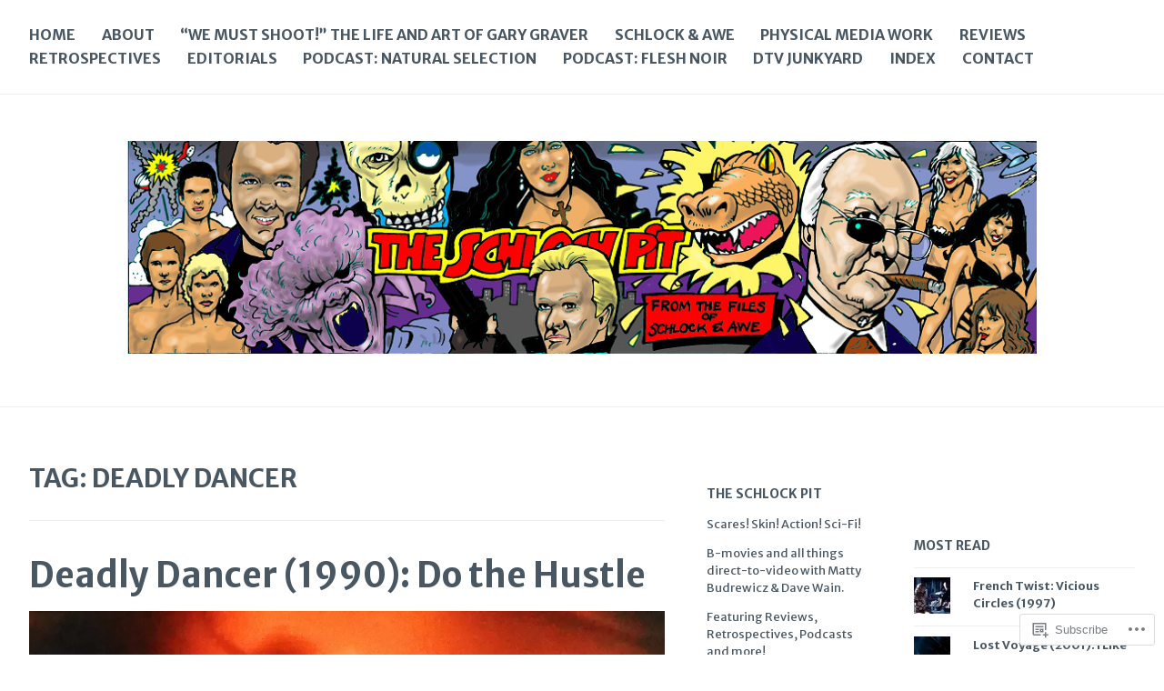

--- FILE ---
content_type: text/html; charset=UTF-8
request_url: https://theschlockpit.com/tag/deadly-dancer/
body_size: 25380
content:
<!DOCTYPE html>
<html lang="en">
<head>
<meta charset="UTF-8">
<meta name="viewport" content="width=device-width, initial-scale=1">
<link rel="profile" href="http://gmpg.org/xfn/11">
<link rel="pingback" href="https://theschlockpit.com/xmlrpc.php">

<title>Deadly Dancer &#8211; The Schlock Pit</title>
<script type="text/javascript">
  WebFontConfig = {"google":{"families":["Merriweather+Sans:b:latin,latin-ext","Merriweather+Sans:r,i,b,bi:latin,latin-ext"]},"api_url":"https:\/\/fonts-api.wp.com\/css"};
  (function() {
    var wf = document.createElement('script');
    wf.src = '/wp-content/plugins/custom-fonts/js/webfont.js';
    wf.type = 'text/javascript';
    wf.async = 'true';
    var s = document.getElementsByTagName('script')[0];
    s.parentNode.insertBefore(wf, s);
	})();
</script><style id="jetpack-custom-fonts-css">.wf-active body{font-family:"Merriweather Sans",sans-serif}.wf-active #infinite-handle span button, .wf-active button, .wf-active input[type="button"], .wf-active input[type="reset"], .wf-active input[type="submit"]{font-family:"Merriweather Sans",sans-serif}.wf-active input[type="email"], .wf-active input[type="password"], .wf-active input[type="search"], .wf-active input[type="text"], .wf-active input[type="url"], .wf-active textarea{font-family:"Merriweather Sans",sans-serif}.wf-active .site-main .comment-navigation, .wf-active .site-main .post-navigation, .wf-active .site-main .posts-navigation{font-family:"Merriweather Sans",sans-serif}.wf-active .entry-footer{font-family:"Merriweather Sans",sans-serif}.wf-active h1, .wf-active h2, .wf-active h3, .wf-active h4, .wf-active h5, .wf-active h6, .wf-active h1 a, .wf-active h2 a, .wf-active h3 a, .wf-active h4 a, .wf-active h5 a, .wf-active h6 a{font-family:"Merriweather Sans",sans-serif;font-style:normal;font-weight:700}.wf-active h1, .wf-active h1 a{font-style:normal;font-weight:700}.wf-active h2, .wf-active h2 a{font-style:normal;font-weight:700}.wf-active h3, .wf-active h3 a{font-style:normal;font-weight:700}.wf-active h4, .wf-active h4 a{font-style:normal;font-weight:700}.wf-active h5, .wf-active h5 a{font-style:normal;font-weight:700}.wf-active h6, .wf-active h6 a{font-style:normal;font-weight:700}@media screen and (max-width: 650px){.wf-active h1, .wf-active h1 a{font-style:normal;font-weight:700}}@media screen and (max-width: 650px){.wf-active h2, .wf-active h2 a{font-style:normal;font-weight:700}}@media screen and (max-width: 650px){.wf-active h3, .wf-active h3 a{font-style:normal;font-weight:700}}@media screen and (max-width: 650px){.wf-active h4, .wf-active h4 a{font-style:normal;font-weight:700}}@media screen and (max-width: 650px){.wf-active h5, .wf-active h5 a{font-style:normal;font-weight:700}}.wf-active .site-description{font-family:"Merriweather Sans",sans-serif;font-weight:700;font-style:normal}.wf-active .site-title, .wf-active .site-title a{font-family:"Merriweather Sans",sans-serif;font-style:normal;font-weight:700}.wf-active .widget-title, .wf-active .widget-title a{font-family:"Merriweather Sans",sans-serif;font-weight:700;font-style:normal}.wf-active .jetpack-display-remote-posts h4{font-style:normal;font-weight:700}.wf-active .entry-title, .wf-active .entry-title a{font-family:"Merriweather Sans",sans-serif;font-style:normal;font-weight:700}@media screen and (max-width: 650px){.wf-active .entry-title, .wf-active .entry-title a{font-style:normal;font-weight:700}}.wf-active .page-title{font-family:"Merriweather Sans",sans-serif;font-style:normal;font-weight:700}.wf-active .comments-title{font-family:"Merriweather Sans",sans-serif;font-style:normal;font-weight:700}</style>
<meta name='robots' content='max-image-preview:large' />

<!-- Async WordPress.com Remote Login -->
<script id="wpcom_remote_login_js">
var wpcom_remote_login_extra_auth = '';
function wpcom_remote_login_remove_dom_node_id( element_id ) {
	var dom_node = document.getElementById( element_id );
	if ( dom_node ) { dom_node.parentNode.removeChild( dom_node ); }
}
function wpcom_remote_login_remove_dom_node_classes( class_name ) {
	var dom_nodes = document.querySelectorAll( '.' + class_name );
	for ( var i = 0; i < dom_nodes.length; i++ ) {
		dom_nodes[ i ].parentNode.removeChild( dom_nodes[ i ] );
	}
}
function wpcom_remote_login_final_cleanup() {
	wpcom_remote_login_remove_dom_node_classes( "wpcom_remote_login_msg" );
	wpcom_remote_login_remove_dom_node_id( "wpcom_remote_login_key" );
	wpcom_remote_login_remove_dom_node_id( "wpcom_remote_login_validate" );
	wpcom_remote_login_remove_dom_node_id( "wpcom_remote_login_js" );
	wpcom_remote_login_remove_dom_node_id( "wpcom_request_access_iframe" );
	wpcom_remote_login_remove_dom_node_id( "wpcom_request_access_styles" );
}

// Watch for messages back from the remote login
window.addEventListener( "message", function( e ) {
	if ( e.origin === "https://r-login.wordpress.com" ) {
		var data = {};
		try {
			data = JSON.parse( e.data );
		} catch( e ) {
			wpcom_remote_login_final_cleanup();
			return;
		}

		if ( data.msg === 'LOGIN' ) {
			// Clean up the login check iframe
			wpcom_remote_login_remove_dom_node_id( "wpcom_remote_login_key" );

			var id_regex = new RegExp( /^[0-9]+$/ );
			var token_regex = new RegExp( /^.*|.*|.*$/ );
			if (
				token_regex.test( data.token )
				&& id_regex.test( data.wpcomid )
			) {
				// We have everything we need to ask for a login
				var script = document.createElement( "script" );
				script.setAttribute( "id", "wpcom_remote_login_validate" );
				script.src = '/remote-login.php?wpcom_remote_login=validate'
					+ '&wpcomid=' + data.wpcomid
					+ '&token=' + encodeURIComponent( data.token )
					+ '&host=' + window.location.protocol
					+ '//' + window.location.hostname
					+ '&postid=13719'
					+ '&is_singular=';
				document.body.appendChild( script );
			}

			return;
		}

		// Safari ITP, not logged in, so redirect
		if ( data.msg === 'LOGIN-REDIRECT' ) {
			window.location = 'https://wordpress.com/log-in?redirect_to=' + window.location.href;
			return;
		}

		// Safari ITP, storage access failed, remove the request
		if ( data.msg === 'LOGIN-REMOVE' ) {
			var css_zap = 'html { -webkit-transition: margin-top 1s; transition: margin-top 1s; } /* 9001 */ html { margin-top: 0 !important; } * html body { margin-top: 0 !important; } @media screen and ( max-width: 782px ) { html { margin-top: 0 !important; } * html body { margin-top: 0 !important; } }';
			var style_zap = document.createElement( 'style' );
			style_zap.type = 'text/css';
			style_zap.appendChild( document.createTextNode( css_zap ) );
			document.body.appendChild( style_zap );

			var e = document.getElementById( 'wpcom_request_access_iframe' );
			e.parentNode.removeChild( e );

			document.cookie = 'wordpress_com_login_access=denied; path=/; max-age=31536000';

			return;
		}

		// Safari ITP
		if ( data.msg === 'REQUEST_ACCESS' ) {
			console.log( 'request access: safari' );

			// Check ITP iframe enable/disable knob
			if ( wpcom_remote_login_extra_auth !== 'safari_itp_iframe' ) {
				return;
			}

			// If we are in a "private window" there is no ITP.
			var private_window = false;
			try {
				var opendb = window.openDatabase( null, null, null, null );
			} catch( e ) {
				private_window = true;
			}

			if ( private_window ) {
				console.log( 'private window' );
				return;
			}

			var iframe = document.createElement( 'iframe' );
			iframe.id = 'wpcom_request_access_iframe';
			iframe.setAttribute( 'scrolling', 'no' );
			iframe.setAttribute( 'sandbox', 'allow-storage-access-by-user-activation allow-scripts allow-same-origin allow-top-navigation-by-user-activation' );
			iframe.src = 'https://r-login.wordpress.com/remote-login.php?wpcom_remote_login=request_access&origin=' + encodeURIComponent( data.origin ) + '&wpcomid=' + encodeURIComponent( data.wpcomid );

			var css = 'html { -webkit-transition: margin-top 1s; transition: margin-top 1s; } /* 9001 */ html { margin-top: 46px !important; } * html body { margin-top: 46px !important; } @media screen and ( max-width: 660px ) { html { margin-top: 71px !important; } * html body { margin-top: 71px !important; } #wpcom_request_access_iframe { display: block; height: 71px !important; } } #wpcom_request_access_iframe { border: 0px; height: 46px; position: fixed; top: 0; left: 0; width: 100%; min-width: 100%; z-index: 99999; background: #23282d; } ';

			var style = document.createElement( 'style' );
			style.type = 'text/css';
			style.id = 'wpcom_request_access_styles';
			style.appendChild( document.createTextNode( css ) );
			document.body.appendChild( style );

			document.body.appendChild( iframe );
		}

		if ( data.msg === 'DONE' ) {
			wpcom_remote_login_final_cleanup();
		}
	}
}, false );

// Inject the remote login iframe after the page has had a chance to load
// more critical resources
window.addEventListener( "DOMContentLoaded", function( e ) {
	var iframe = document.createElement( "iframe" );
	iframe.style.display = "none";
	iframe.setAttribute( "scrolling", "no" );
	iframe.setAttribute( "id", "wpcom_remote_login_key" );
	iframe.src = "https://r-login.wordpress.com/remote-login.php"
		+ "?wpcom_remote_login=key"
		+ "&origin=aHR0cHM6Ly90aGVzY2hsb2NrcGl0LmNvbQ%3D%3D"
		+ "&wpcomid=122109262"
		+ "&time=" + Math.floor( Date.now() / 1000 );
	document.body.appendChild( iframe );
}, false );
</script>
<link rel='dns-prefetch' href='//s0.wp.com' />
<link rel="alternate" type="application/rss+xml" title="The Schlock Pit &raquo; Feed" href="https://theschlockpit.com/feed/" />
<link rel="alternate" type="application/rss+xml" title="The Schlock Pit &raquo; Comments Feed" href="https://theschlockpit.com/comments/feed/" />
<link rel="alternate" type="application/rss+xml" title="The Schlock Pit &raquo; Deadly Dancer Tag Feed" href="https://theschlockpit.com/tag/deadly-dancer/feed/" />
	<script type="text/javascript">
		/* <![CDATA[ */
		function addLoadEvent(func) {
			var oldonload = window.onload;
			if (typeof window.onload != 'function') {
				window.onload = func;
			} else {
				window.onload = function () {
					oldonload();
					func();
				}
			}
		}
		/* ]]> */
	</script>
	<style id='wp-emoji-styles-inline-css'>

	img.wp-smiley, img.emoji {
		display: inline !important;
		border: none !important;
		box-shadow: none !important;
		height: 1em !important;
		width: 1em !important;
		margin: 0 0.07em !important;
		vertical-align: -0.1em !important;
		background: none !important;
		padding: 0 !important;
	}
/*# sourceURL=wp-emoji-styles-inline-css */
</style>
<link crossorigin='anonymous' rel='stylesheet' id='all-css-2-1' href='/wp-content/plugins/gutenberg-core/v22.2.0/build/styles/block-library/style.css?m=1764855221i&cssminify=yes' type='text/css' media='all' />
<style id='wp-block-library-inline-css'>
.has-text-align-justify {
	text-align:justify;
}
.has-text-align-justify{text-align:justify;}

/*# sourceURL=wp-block-library-inline-css */
</style><style id='wp-block-paragraph-inline-css'>
.is-small-text{font-size:.875em}.is-regular-text{font-size:1em}.is-large-text{font-size:2.25em}.is-larger-text{font-size:3em}.has-drop-cap:not(:focus):first-letter{float:left;font-size:8.4em;font-style:normal;font-weight:100;line-height:.68;margin:.05em .1em 0 0;text-transform:uppercase}body.rtl .has-drop-cap:not(:focus):first-letter{float:none;margin-left:.1em}p.has-drop-cap.has-background{overflow:hidden}:root :where(p.has-background){padding:1.25em 2.375em}:where(p.has-text-color:not(.has-link-color)) a{color:inherit}p.has-text-align-left[style*="writing-mode:vertical-lr"],p.has-text-align-right[style*="writing-mode:vertical-rl"]{rotate:180deg}
/*# sourceURL=/wp-content/plugins/gutenberg-core/v22.2.0/build/styles/block-library/paragraph/style.css */
</style>
<style id='wp-block-social-links-inline-css'>
.wp-block-social-links{background:none;box-sizing:border-box;margin-left:0;padding-left:0;padding-right:0;text-indent:0}.wp-block-social-links .wp-social-link a,.wp-block-social-links .wp-social-link a:hover{border-bottom:0;box-shadow:none;text-decoration:none}.wp-block-social-links .wp-social-link svg{height:1em;width:1em}.wp-block-social-links .wp-social-link span:not(.screen-reader-text){font-size:.65em;margin-left:.5em;margin-right:.5em}.wp-block-social-links.has-small-icon-size{font-size:16px}.wp-block-social-links,.wp-block-social-links.has-normal-icon-size{font-size:24px}.wp-block-social-links.has-large-icon-size{font-size:36px}.wp-block-social-links.has-huge-icon-size{font-size:48px}.wp-block-social-links.aligncenter{display:flex;justify-content:center}.wp-block-social-links.alignright{justify-content:flex-end}.wp-block-social-link{border-radius:9999px;display:block}@media not (prefers-reduced-motion){.wp-block-social-link{transition:transform .1s ease}}.wp-block-social-link{height:auto}.wp-block-social-link a{align-items:center;display:flex;line-height:0}.wp-block-social-link:hover{transform:scale(1.1)}.wp-block-social-links .wp-block-social-link.wp-social-link{display:inline-block;margin:0;padding:0}.wp-block-social-links .wp-block-social-link.wp-social-link .wp-block-social-link-anchor,.wp-block-social-links .wp-block-social-link.wp-social-link .wp-block-social-link-anchor svg,.wp-block-social-links .wp-block-social-link.wp-social-link .wp-block-social-link-anchor:active,.wp-block-social-links .wp-block-social-link.wp-social-link .wp-block-social-link-anchor:hover,.wp-block-social-links .wp-block-social-link.wp-social-link .wp-block-social-link-anchor:visited{fill:currentColor;color:currentColor}:where(.wp-block-social-links:not(.is-style-logos-only)) .wp-social-link{background-color:#f0f0f0;color:#444}:where(.wp-block-social-links:not(.is-style-logos-only)) .wp-social-link-amazon{background-color:#f90;color:#fff}:where(.wp-block-social-links:not(.is-style-logos-only)) .wp-social-link-bandcamp{background-color:#1ea0c3;color:#fff}:where(.wp-block-social-links:not(.is-style-logos-only)) .wp-social-link-behance{background-color:#0757fe;color:#fff}:where(.wp-block-social-links:not(.is-style-logos-only)) .wp-social-link-bluesky{background-color:#0a7aff;color:#fff}:where(.wp-block-social-links:not(.is-style-logos-only)) .wp-social-link-codepen{background-color:#1e1f26;color:#fff}:where(.wp-block-social-links:not(.is-style-logos-only)) .wp-social-link-deviantart{background-color:#02e49b;color:#fff}:where(.wp-block-social-links:not(.is-style-logos-only)) .wp-social-link-discord{background-color:#5865f2;color:#fff}:where(.wp-block-social-links:not(.is-style-logos-only)) .wp-social-link-dribbble{background-color:#e94c89;color:#fff}:where(.wp-block-social-links:not(.is-style-logos-only)) .wp-social-link-dropbox{background-color:#4280ff;color:#fff}:where(.wp-block-social-links:not(.is-style-logos-only)) .wp-social-link-etsy{background-color:#f45800;color:#fff}:where(.wp-block-social-links:not(.is-style-logos-only)) .wp-social-link-facebook{background-color:#0866ff;color:#fff}:where(.wp-block-social-links:not(.is-style-logos-only)) .wp-social-link-fivehundredpx{background-color:#000;color:#fff}:where(.wp-block-social-links:not(.is-style-logos-only)) .wp-social-link-flickr{background-color:#0461dd;color:#fff}:where(.wp-block-social-links:not(.is-style-logos-only)) .wp-social-link-foursquare{background-color:#e65678;color:#fff}:where(.wp-block-social-links:not(.is-style-logos-only)) .wp-social-link-github{background-color:#24292d;color:#fff}:where(.wp-block-social-links:not(.is-style-logos-only)) .wp-social-link-goodreads{background-color:#eceadd;color:#382110}:where(.wp-block-social-links:not(.is-style-logos-only)) .wp-social-link-google{background-color:#ea4434;color:#fff}:where(.wp-block-social-links:not(.is-style-logos-only)) .wp-social-link-gravatar{background-color:#1d4fc4;color:#fff}:where(.wp-block-social-links:not(.is-style-logos-only)) .wp-social-link-instagram{background-color:#f00075;color:#fff}:where(.wp-block-social-links:not(.is-style-logos-only)) .wp-social-link-lastfm{background-color:#e21b24;color:#fff}:where(.wp-block-social-links:not(.is-style-logos-only)) .wp-social-link-linkedin{background-color:#0d66c2;color:#fff}:where(.wp-block-social-links:not(.is-style-logos-only)) .wp-social-link-mastodon{background-color:#3288d4;color:#fff}:where(.wp-block-social-links:not(.is-style-logos-only)) .wp-social-link-medium{background-color:#000;color:#fff}:where(.wp-block-social-links:not(.is-style-logos-only)) .wp-social-link-meetup{background-color:#f6405f;color:#fff}:where(.wp-block-social-links:not(.is-style-logos-only)) .wp-social-link-patreon{background-color:#000;color:#fff}:where(.wp-block-social-links:not(.is-style-logos-only)) .wp-social-link-pinterest{background-color:#e60122;color:#fff}:where(.wp-block-social-links:not(.is-style-logos-only)) .wp-social-link-pocket{background-color:#ef4155;color:#fff}:where(.wp-block-social-links:not(.is-style-logos-only)) .wp-social-link-reddit{background-color:#ff4500;color:#fff}:where(.wp-block-social-links:not(.is-style-logos-only)) .wp-social-link-skype{background-color:#0478d7;color:#fff}:where(.wp-block-social-links:not(.is-style-logos-only)) .wp-social-link-snapchat{stroke:#000;background-color:#fefc00;color:#fff}:where(.wp-block-social-links:not(.is-style-logos-only)) .wp-social-link-soundcloud{background-color:#ff5600;color:#fff}:where(.wp-block-social-links:not(.is-style-logos-only)) .wp-social-link-spotify{background-color:#1bd760;color:#fff}:where(.wp-block-social-links:not(.is-style-logos-only)) .wp-social-link-telegram{background-color:#2aabee;color:#fff}:where(.wp-block-social-links:not(.is-style-logos-only)) .wp-social-link-threads{background-color:#000;color:#fff}:where(.wp-block-social-links:not(.is-style-logos-only)) .wp-social-link-tiktok{background-color:#000;color:#fff}:where(.wp-block-social-links:not(.is-style-logos-only)) .wp-social-link-tumblr{background-color:#011835;color:#fff}:where(.wp-block-social-links:not(.is-style-logos-only)) .wp-social-link-twitch{background-color:#6440a4;color:#fff}:where(.wp-block-social-links:not(.is-style-logos-only)) .wp-social-link-twitter{background-color:#1da1f2;color:#fff}:where(.wp-block-social-links:not(.is-style-logos-only)) .wp-social-link-vimeo{background-color:#1eb7ea;color:#fff}:where(.wp-block-social-links:not(.is-style-logos-only)) .wp-social-link-vk{background-color:#4680c2;color:#fff}:where(.wp-block-social-links:not(.is-style-logos-only)) .wp-social-link-wordpress{background-color:#3499cd;color:#fff}:where(.wp-block-social-links:not(.is-style-logos-only)) .wp-social-link-whatsapp{background-color:#25d366;color:#fff}:where(.wp-block-social-links:not(.is-style-logos-only)) .wp-social-link-x{background-color:#000;color:#fff}:where(.wp-block-social-links:not(.is-style-logos-only)) .wp-social-link-yelp{background-color:#d32422;color:#fff}:where(.wp-block-social-links:not(.is-style-logos-only)) .wp-social-link-youtube{background-color:red;color:#fff}:where(.wp-block-social-links.is-style-logos-only) .wp-social-link{background:none}:where(.wp-block-social-links.is-style-logos-only) .wp-social-link svg{height:1.25em;width:1.25em}:where(.wp-block-social-links.is-style-logos-only) .wp-social-link-amazon{color:#f90}:where(.wp-block-social-links.is-style-logos-only) .wp-social-link-bandcamp{color:#1ea0c3}:where(.wp-block-social-links.is-style-logos-only) .wp-social-link-behance{color:#0757fe}:where(.wp-block-social-links.is-style-logos-only) .wp-social-link-bluesky{color:#0a7aff}:where(.wp-block-social-links.is-style-logos-only) .wp-social-link-codepen{color:#1e1f26}:where(.wp-block-social-links.is-style-logos-only) .wp-social-link-deviantart{color:#02e49b}:where(.wp-block-social-links.is-style-logos-only) .wp-social-link-discord{color:#5865f2}:where(.wp-block-social-links.is-style-logos-only) .wp-social-link-dribbble{color:#e94c89}:where(.wp-block-social-links.is-style-logos-only) .wp-social-link-dropbox{color:#4280ff}:where(.wp-block-social-links.is-style-logos-only) .wp-social-link-etsy{color:#f45800}:where(.wp-block-social-links.is-style-logos-only) .wp-social-link-facebook{color:#0866ff}:where(.wp-block-social-links.is-style-logos-only) .wp-social-link-fivehundredpx{color:#000}:where(.wp-block-social-links.is-style-logos-only) .wp-social-link-flickr{color:#0461dd}:where(.wp-block-social-links.is-style-logos-only) .wp-social-link-foursquare{color:#e65678}:where(.wp-block-social-links.is-style-logos-only) .wp-social-link-github{color:#24292d}:where(.wp-block-social-links.is-style-logos-only) .wp-social-link-goodreads{color:#382110}:where(.wp-block-social-links.is-style-logos-only) .wp-social-link-google{color:#ea4434}:where(.wp-block-social-links.is-style-logos-only) .wp-social-link-gravatar{color:#1d4fc4}:where(.wp-block-social-links.is-style-logos-only) .wp-social-link-instagram{color:#f00075}:where(.wp-block-social-links.is-style-logos-only) .wp-social-link-lastfm{color:#e21b24}:where(.wp-block-social-links.is-style-logos-only) .wp-social-link-linkedin{color:#0d66c2}:where(.wp-block-social-links.is-style-logos-only) .wp-social-link-mastodon{color:#3288d4}:where(.wp-block-social-links.is-style-logos-only) .wp-social-link-medium{color:#000}:where(.wp-block-social-links.is-style-logos-only) .wp-social-link-meetup{color:#f6405f}:where(.wp-block-social-links.is-style-logos-only) .wp-social-link-patreon{color:#000}:where(.wp-block-social-links.is-style-logos-only) .wp-social-link-pinterest{color:#e60122}:where(.wp-block-social-links.is-style-logos-only) .wp-social-link-pocket{color:#ef4155}:where(.wp-block-social-links.is-style-logos-only) .wp-social-link-reddit{color:#ff4500}:where(.wp-block-social-links.is-style-logos-only) .wp-social-link-skype{color:#0478d7}:where(.wp-block-social-links.is-style-logos-only) .wp-social-link-snapchat{stroke:#000;color:#fff}:where(.wp-block-social-links.is-style-logos-only) .wp-social-link-soundcloud{color:#ff5600}:where(.wp-block-social-links.is-style-logos-only) .wp-social-link-spotify{color:#1bd760}:where(.wp-block-social-links.is-style-logos-only) .wp-social-link-telegram{color:#2aabee}:where(.wp-block-social-links.is-style-logos-only) .wp-social-link-threads{color:#000}:where(.wp-block-social-links.is-style-logos-only) .wp-social-link-tiktok{color:#000}:where(.wp-block-social-links.is-style-logos-only) .wp-social-link-tumblr{color:#011835}:where(.wp-block-social-links.is-style-logos-only) .wp-social-link-twitch{color:#6440a4}:where(.wp-block-social-links.is-style-logos-only) .wp-social-link-twitter{color:#1da1f2}:where(.wp-block-social-links.is-style-logos-only) .wp-social-link-vimeo{color:#1eb7ea}:where(.wp-block-social-links.is-style-logos-only) .wp-social-link-vk{color:#4680c2}:where(.wp-block-social-links.is-style-logos-only) .wp-social-link-whatsapp{color:#25d366}:where(.wp-block-social-links.is-style-logos-only) .wp-social-link-wordpress{color:#3499cd}:where(.wp-block-social-links.is-style-logos-only) .wp-social-link-x{color:#000}:where(.wp-block-social-links.is-style-logos-only) .wp-social-link-yelp{color:#d32422}:where(.wp-block-social-links.is-style-logos-only) .wp-social-link-youtube{color:red}.wp-block-social-links.is-style-pill-shape .wp-social-link{width:auto}:root :where(.wp-block-social-links .wp-social-link a){padding:.25em}:root :where(.wp-block-social-links.is-style-logos-only .wp-social-link a){padding:0}:root :where(.wp-block-social-links.is-style-pill-shape .wp-social-link a){padding-left:.6666666667em;padding-right:.6666666667em}.wp-block-social-links:not(.has-icon-color):not(.has-icon-background-color) .wp-social-link-snapchat .wp-block-social-link-label{color:#000}
/*# sourceURL=/wp-content/plugins/gutenberg-core/v22.2.0/build/styles/block-library/social-links/style.css */
</style>
<style id='wp-block-tag-cloud-inline-css'>
.wp-block-tag-cloud{box-sizing:border-box}.wp-block-tag-cloud.aligncenter{justify-content:center;text-align:center}.wp-block-tag-cloud a{display:inline-block;margin-right:5px}.wp-block-tag-cloud span{display:inline-block;margin-left:5px;text-decoration:none}:root :where(.wp-block-tag-cloud.is-style-outline){display:flex;flex-wrap:wrap;gap:1ch}:root :where(.wp-block-tag-cloud.is-style-outline a){border:1px solid;font-size:unset!important;margin-right:0;padding:1ch 2ch;text-decoration:none!important}
/*# sourceURL=/wp-content/plugins/gutenberg-core/v22.2.0/build/styles/block-library/tag-cloud/style.css */
</style>
<style id='global-styles-inline-css'>
:root{--wp--preset--aspect-ratio--square: 1;--wp--preset--aspect-ratio--4-3: 4/3;--wp--preset--aspect-ratio--3-4: 3/4;--wp--preset--aspect-ratio--3-2: 3/2;--wp--preset--aspect-ratio--2-3: 2/3;--wp--preset--aspect-ratio--16-9: 16/9;--wp--preset--aspect-ratio--9-16: 9/16;--wp--preset--color--black: #000000;--wp--preset--color--cyan-bluish-gray: #abb8c3;--wp--preset--color--white: #ffffff;--wp--preset--color--pale-pink: #f78da7;--wp--preset--color--vivid-red: #cf2e2e;--wp--preset--color--luminous-vivid-orange: #ff6900;--wp--preset--color--luminous-vivid-amber: #fcb900;--wp--preset--color--light-green-cyan: #7bdcb5;--wp--preset--color--vivid-green-cyan: #00d084;--wp--preset--color--pale-cyan-blue: #8ed1fc;--wp--preset--color--vivid-cyan-blue: #0693e3;--wp--preset--color--vivid-purple: #9b51e0;--wp--preset--gradient--vivid-cyan-blue-to-vivid-purple: linear-gradient(135deg,rgb(6,147,227) 0%,rgb(155,81,224) 100%);--wp--preset--gradient--light-green-cyan-to-vivid-green-cyan: linear-gradient(135deg,rgb(122,220,180) 0%,rgb(0,208,130) 100%);--wp--preset--gradient--luminous-vivid-amber-to-luminous-vivid-orange: linear-gradient(135deg,rgb(252,185,0) 0%,rgb(255,105,0) 100%);--wp--preset--gradient--luminous-vivid-orange-to-vivid-red: linear-gradient(135deg,rgb(255,105,0) 0%,rgb(207,46,46) 100%);--wp--preset--gradient--very-light-gray-to-cyan-bluish-gray: linear-gradient(135deg,rgb(238,238,238) 0%,rgb(169,184,195) 100%);--wp--preset--gradient--cool-to-warm-spectrum: linear-gradient(135deg,rgb(74,234,220) 0%,rgb(151,120,209) 20%,rgb(207,42,186) 40%,rgb(238,44,130) 60%,rgb(251,105,98) 80%,rgb(254,248,76) 100%);--wp--preset--gradient--blush-light-purple: linear-gradient(135deg,rgb(255,206,236) 0%,rgb(152,150,240) 100%);--wp--preset--gradient--blush-bordeaux: linear-gradient(135deg,rgb(254,205,165) 0%,rgb(254,45,45) 50%,rgb(107,0,62) 100%);--wp--preset--gradient--luminous-dusk: linear-gradient(135deg,rgb(255,203,112) 0%,rgb(199,81,192) 50%,rgb(65,88,208) 100%);--wp--preset--gradient--pale-ocean: linear-gradient(135deg,rgb(255,245,203) 0%,rgb(182,227,212) 50%,rgb(51,167,181) 100%);--wp--preset--gradient--electric-grass: linear-gradient(135deg,rgb(202,248,128) 0%,rgb(113,206,126) 100%);--wp--preset--gradient--midnight: linear-gradient(135deg,rgb(2,3,129) 0%,rgb(40,116,252) 100%);--wp--preset--font-size--small: 13px;--wp--preset--font-size--medium: 20px;--wp--preset--font-size--large: 36px;--wp--preset--font-size--x-large: 42px;--wp--preset--font-family--albert-sans: 'Albert Sans', sans-serif;--wp--preset--font-family--alegreya: Alegreya, serif;--wp--preset--font-family--arvo: Arvo, serif;--wp--preset--font-family--bodoni-moda: 'Bodoni Moda', serif;--wp--preset--font-family--bricolage-grotesque: 'Bricolage Grotesque', sans-serif;--wp--preset--font-family--cabin: Cabin, sans-serif;--wp--preset--font-family--chivo: Chivo, sans-serif;--wp--preset--font-family--commissioner: Commissioner, sans-serif;--wp--preset--font-family--cormorant: Cormorant, serif;--wp--preset--font-family--courier-prime: 'Courier Prime', monospace;--wp--preset--font-family--crimson-pro: 'Crimson Pro', serif;--wp--preset--font-family--dm-mono: 'DM Mono', monospace;--wp--preset--font-family--dm-sans: 'DM Sans', sans-serif;--wp--preset--font-family--dm-serif-display: 'DM Serif Display', serif;--wp--preset--font-family--domine: Domine, serif;--wp--preset--font-family--eb-garamond: 'EB Garamond', serif;--wp--preset--font-family--epilogue: Epilogue, sans-serif;--wp--preset--font-family--fahkwang: Fahkwang, sans-serif;--wp--preset--font-family--figtree: Figtree, sans-serif;--wp--preset--font-family--fira-sans: 'Fira Sans', sans-serif;--wp--preset--font-family--fjalla-one: 'Fjalla One', sans-serif;--wp--preset--font-family--fraunces: Fraunces, serif;--wp--preset--font-family--gabarito: Gabarito, system-ui;--wp--preset--font-family--ibm-plex-mono: 'IBM Plex Mono', monospace;--wp--preset--font-family--ibm-plex-sans: 'IBM Plex Sans', sans-serif;--wp--preset--font-family--ibarra-real-nova: 'Ibarra Real Nova', serif;--wp--preset--font-family--instrument-serif: 'Instrument Serif', serif;--wp--preset--font-family--inter: Inter, sans-serif;--wp--preset--font-family--josefin-sans: 'Josefin Sans', sans-serif;--wp--preset--font-family--jost: Jost, sans-serif;--wp--preset--font-family--libre-baskerville: 'Libre Baskerville', serif;--wp--preset--font-family--libre-franklin: 'Libre Franklin', sans-serif;--wp--preset--font-family--literata: Literata, serif;--wp--preset--font-family--lora: Lora, serif;--wp--preset--font-family--merriweather: Merriweather, serif;--wp--preset--font-family--montserrat: Montserrat, sans-serif;--wp--preset--font-family--newsreader: Newsreader, serif;--wp--preset--font-family--noto-sans-mono: 'Noto Sans Mono', sans-serif;--wp--preset--font-family--nunito: Nunito, sans-serif;--wp--preset--font-family--open-sans: 'Open Sans', sans-serif;--wp--preset--font-family--overpass: Overpass, sans-serif;--wp--preset--font-family--pt-serif: 'PT Serif', serif;--wp--preset--font-family--petrona: Petrona, serif;--wp--preset--font-family--piazzolla: Piazzolla, serif;--wp--preset--font-family--playfair-display: 'Playfair Display', serif;--wp--preset--font-family--plus-jakarta-sans: 'Plus Jakarta Sans', sans-serif;--wp--preset--font-family--poppins: Poppins, sans-serif;--wp--preset--font-family--raleway: Raleway, sans-serif;--wp--preset--font-family--roboto: Roboto, sans-serif;--wp--preset--font-family--roboto-slab: 'Roboto Slab', serif;--wp--preset--font-family--rubik: Rubik, sans-serif;--wp--preset--font-family--rufina: Rufina, serif;--wp--preset--font-family--sora: Sora, sans-serif;--wp--preset--font-family--source-sans-3: 'Source Sans 3', sans-serif;--wp--preset--font-family--source-serif-4: 'Source Serif 4', serif;--wp--preset--font-family--space-mono: 'Space Mono', monospace;--wp--preset--font-family--syne: Syne, sans-serif;--wp--preset--font-family--texturina: Texturina, serif;--wp--preset--font-family--urbanist: Urbanist, sans-serif;--wp--preset--font-family--work-sans: 'Work Sans', sans-serif;--wp--preset--spacing--20: 0.44rem;--wp--preset--spacing--30: 0.67rem;--wp--preset--spacing--40: 1rem;--wp--preset--spacing--50: 1.5rem;--wp--preset--spacing--60: 2.25rem;--wp--preset--spacing--70: 3.38rem;--wp--preset--spacing--80: 5.06rem;--wp--preset--shadow--natural: 6px 6px 9px rgba(0, 0, 0, 0.2);--wp--preset--shadow--deep: 12px 12px 50px rgba(0, 0, 0, 0.4);--wp--preset--shadow--sharp: 6px 6px 0px rgba(0, 0, 0, 0.2);--wp--preset--shadow--outlined: 6px 6px 0px -3px rgb(255, 255, 255), 6px 6px rgb(0, 0, 0);--wp--preset--shadow--crisp: 6px 6px 0px rgb(0, 0, 0);}:where(.is-layout-flex){gap: 0.5em;}:where(.is-layout-grid){gap: 0.5em;}body .is-layout-flex{display: flex;}.is-layout-flex{flex-wrap: wrap;align-items: center;}.is-layout-flex > :is(*, div){margin: 0;}body .is-layout-grid{display: grid;}.is-layout-grid > :is(*, div){margin: 0;}:where(.wp-block-columns.is-layout-flex){gap: 2em;}:where(.wp-block-columns.is-layout-grid){gap: 2em;}:where(.wp-block-post-template.is-layout-flex){gap: 1.25em;}:where(.wp-block-post-template.is-layout-grid){gap: 1.25em;}.has-black-color{color: var(--wp--preset--color--black) !important;}.has-cyan-bluish-gray-color{color: var(--wp--preset--color--cyan-bluish-gray) !important;}.has-white-color{color: var(--wp--preset--color--white) !important;}.has-pale-pink-color{color: var(--wp--preset--color--pale-pink) !important;}.has-vivid-red-color{color: var(--wp--preset--color--vivid-red) !important;}.has-luminous-vivid-orange-color{color: var(--wp--preset--color--luminous-vivid-orange) !important;}.has-luminous-vivid-amber-color{color: var(--wp--preset--color--luminous-vivid-amber) !important;}.has-light-green-cyan-color{color: var(--wp--preset--color--light-green-cyan) !important;}.has-vivid-green-cyan-color{color: var(--wp--preset--color--vivid-green-cyan) !important;}.has-pale-cyan-blue-color{color: var(--wp--preset--color--pale-cyan-blue) !important;}.has-vivid-cyan-blue-color{color: var(--wp--preset--color--vivid-cyan-blue) !important;}.has-vivid-purple-color{color: var(--wp--preset--color--vivid-purple) !important;}.has-black-background-color{background-color: var(--wp--preset--color--black) !important;}.has-cyan-bluish-gray-background-color{background-color: var(--wp--preset--color--cyan-bluish-gray) !important;}.has-white-background-color{background-color: var(--wp--preset--color--white) !important;}.has-pale-pink-background-color{background-color: var(--wp--preset--color--pale-pink) !important;}.has-vivid-red-background-color{background-color: var(--wp--preset--color--vivid-red) !important;}.has-luminous-vivid-orange-background-color{background-color: var(--wp--preset--color--luminous-vivid-orange) !important;}.has-luminous-vivid-amber-background-color{background-color: var(--wp--preset--color--luminous-vivid-amber) !important;}.has-light-green-cyan-background-color{background-color: var(--wp--preset--color--light-green-cyan) !important;}.has-vivid-green-cyan-background-color{background-color: var(--wp--preset--color--vivid-green-cyan) !important;}.has-pale-cyan-blue-background-color{background-color: var(--wp--preset--color--pale-cyan-blue) !important;}.has-vivid-cyan-blue-background-color{background-color: var(--wp--preset--color--vivid-cyan-blue) !important;}.has-vivid-purple-background-color{background-color: var(--wp--preset--color--vivid-purple) !important;}.has-black-border-color{border-color: var(--wp--preset--color--black) !important;}.has-cyan-bluish-gray-border-color{border-color: var(--wp--preset--color--cyan-bluish-gray) !important;}.has-white-border-color{border-color: var(--wp--preset--color--white) !important;}.has-pale-pink-border-color{border-color: var(--wp--preset--color--pale-pink) !important;}.has-vivid-red-border-color{border-color: var(--wp--preset--color--vivid-red) !important;}.has-luminous-vivid-orange-border-color{border-color: var(--wp--preset--color--luminous-vivid-orange) !important;}.has-luminous-vivid-amber-border-color{border-color: var(--wp--preset--color--luminous-vivid-amber) !important;}.has-light-green-cyan-border-color{border-color: var(--wp--preset--color--light-green-cyan) !important;}.has-vivid-green-cyan-border-color{border-color: var(--wp--preset--color--vivid-green-cyan) !important;}.has-pale-cyan-blue-border-color{border-color: var(--wp--preset--color--pale-cyan-blue) !important;}.has-vivid-cyan-blue-border-color{border-color: var(--wp--preset--color--vivid-cyan-blue) !important;}.has-vivid-purple-border-color{border-color: var(--wp--preset--color--vivid-purple) !important;}.has-vivid-cyan-blue-to-vivid-purple-gradient-background{background: var(--wp--preset--gradient--vivid-cyan-blue-to-vivid-purple) !important;}.has-light-green-cyan-to-vivid-green-cyan-gradient-background{background: var(--wp--preset--gradient--light-green-cyan-to-vivid-green-cyan) !important;}.has-luminous-vivid-amber-to-luminous-vivid-orange-gradient-background{background: var(--wp--preset--gradient--luminous-vivid-amber-to-luminous-vivid-orange) !important;}.has-luminous-vivid-orange-to-vivid-red-gradient-background{background: var(--wp--preset--gradient--luminous-vivid-orange-to-vivid-red) !important;}.has-very-light-gray-to-cyan-bluish-gray-gradient-background{background: var(--wp--preset--gradient--very-light-gray-to-cyan-bluish-gray) !important;}.has-cool-to-warm-spectrum-gradient-background{background: var(--wp--preset--gradient--cool-to-warm-spectrum) !important;}.has-blush-light-purple-gradient-background{background: var(--wp--preset--gradient--blush-light-purple) !important;}.has-blush-bordeaux-gradient-background{background: var(--wp--preset--gradient--blush-bordeaux) !important;}.has-luminous-dusk-gradient-background{background: var(--wp--preset--gradient--luminous-dusk) !important;}.has-pale-ocean-gradient-background{background: var(--wp--preset--gradient--pale-ocean) !important;}.has-electric-grass-gradient-background{background: var(--wp--preset--gradient--electric-grass) !important;}.has-midnight-gradient-background{background: var(--wp--preset--gradient--midnight) !important;}.has-small-font-size{font-size: var(--wp--preset--font-size--small) !important;}.has-medium-font-size{font-size: var(--wp--preset--font-size--medium) !important;}.has-large-font-size{font-size: var(--wp--preset--font-size--large) !important;}.has-x-large-font-size{font-size: var(--wp--preset--font-size--x-large) !important;}.has-albert-sans-font-family{font-family: var(--wp--preset--font-family--albert-sans) !important;}.has-alegreya-font-family{font-family: var(--wp--preset--font-family--alegreya) !important;}.has-arvo-font-family{font-family: var(--wp--preset--font-family--arvo) !important;}.has-bodoni-moda-font-family{font-family: var(--wp--preset--font-family--bodoni-moda) !important;}.has-bricolage-grotesque-font-family{font-family: var(--wp--preset--font-family--bricolage-grotesque) !important;}.has-cabin-font-family{font-family: var(--wp--preset--font-family--cabin) !important;}.has-chivo-font-family{font-family: var(--wp--preset--font-family--chivo) !important;}.has-commissioner-font-family{font-family: var(--wp--preset--font-family--commissioner) !important;}.has-cormorant-font-family{font-family: var(--wp--preset--font-family--cormorant) !important;}.has-courier-prime-font-family{font-family: var(--wp--preset--font-family--courier-prime) !important;}.has-crimson-pro-font-family{font-family: var(--wp--preset--font-family--crimson-pro) !important;}.has-dm-mono-font-family{font-family: var(--wp--preset--font-family--dm-mono) !important;}.has-dm-sans-font-family{font-family: var(--wp--preset--font-family--dm-sans) !important;}.has-dm-serif-display-font-family{font-family: var(--wp--preset--font-family--dm-serif-display) !important;}.has-domine-font-family{font-family: var(--wp--preset--font-family--domine) !important;}.has-eb-garamond-font-family{font-family: var(--wp--preset--font-family--eb-garamond) !important;}.has-epilogue-font-family{font-family: var(--wp--preset--font-family--epilogue) !important;}.has-fahkwang-font-family{font-family: var(--wp--preset--font-family--fahkwang) !important;}.has-figtree-font-family{font-family: var(--wp--preset--font-family--figtree) !important;}.has-fira-sans-font-family{font-family: var(--wp--preset--font-family--fira-sans) !important;}.has-fjalla-one-font-family{font-family: var(--wp--preset--font-family--fjalla-one) !important;}.has-fraunces-font-family{font-family: var(--wp--preset--font-family--fraunces) !important;}.has-gabarito-font-family{font-family: var(--wp--preset--font-family--gabarito) !important;}.has-ibm-plex-mono-font-family{font-family: var(--wp--preset--font-family--ibm-plex-mono) !important;}.has-ibm-plex-sans-font-family{font-family: var(--wp--preset--font-family--ibm-plex-sans) !important;}.has-ibarra-real-nova-font-family{font-family: var(--wp--preset--font-family--ibarra-real-nova) !important;}.has-instrument-serif-font-family{font-family: var(--wp--preset--font-family--instrument-serif) !important;}.has-inter-font-family{font-family: var(--wp--preset--font-family--inter) !important;}.has-josefin-sans-font-family{font-family: var(--wp--preset--font-family--josefin-sans) !important;}.has-jost-font-family{font-family: var(--wp--preset--font-family--jost) !important;}.has-libre-baskerville-font-family{font-family: var(--wp--preset--font-family--libre-baskerville) !important;}.has-libre-franklin-font-family{font-family: var(--wp--preset--font-family--libre-franklin) !important;}.has-literata-font-family{font-family: var(--wp--preset--font-family--literata) !important;}.has-lora-font-family{font-family: var(--wp--preset--font-family--lora) !important;}.has-merriweather-font-family{font-family: var(--wp--preset--font-family--merriweather) !important;}.has-montserrat-font-family{font-family: var(--wp--preset--font-family--montserrat) !important;}.has-newsreader-font-family{font-family: var(--wp--preset--font-family--newsreader) !important;}.has-noto-sans-mono-font-family{font-family: var(--wp--preset--font-family--noto-sans-mono) !important;}.has-nunito-font-family{font-family: var(--wp--preset--font-family--nunito) !important;}.has-open-sans-font-family{font-family: var(--wp--preset--font-family--open-sans) !important;}.has-overpass-font-family{font-family: var(--wp--preset--font-family--overpass) !important;}.has-pt-serif-font-family{font-family: var(--wp--preset--font-family--pt-serif) !important;}.has-petrona-font-family{font-family: var(--wp--preset--font-family--petrona) !important;}.has-piazzolla-font-family{font-family: var(--wp--preset--font-family--piazzolla) !important;}.has-playfair-display-font-family{font-family: var(--wp--preset--font-family--playfair-display) !important;}.has-plus-jakarta-sans-font-family{font-family: var(--wp--preset--font-family--plus-jakarta-sans) !important;}.has-poppins-font-family{font-family: var(--wp--preset--font-family--poppins) !important;}.has-raleway-font-family{font-family: var(--wp--preset--font-family--raleway) !important;}.has-roboto-font-family{font-family: var(--wp--preset--font-family--roboto) !important;}.has-roboto-slab-font-family{font-family: var(--wp--preset--font-family--roboto-slab) !important;}.has-rubik-font-family{font-family: var(--wp--preset--font-family--rubik) !important;}.has-rufina-font-family{font-family: var(--wp--preset--font-family--rufina) !important;}.has-sora-font-family{font-family: var(--wp--preset--font-family--sora) !important;}.has-source-sans-3-font-family{font-family: var(--wp--preset--font-family--source-sans-3) !important;}.has-source-serif-4-font-family{font-family: var(--wp--preset--font-family--source-serif-4) !important;}.has-space-mono-font-family{font-family: var(--wp--preset--font-family--space-mono) !important;}.has-syne-font-family{font-family: var(--wp--preset--font-family--syne) !important;}.has-texturina-font-family{font-family: var(--wp--preset--font-family--texturina) !important;}.has-urbanist-font-family{font-family: var(--wp--preset--font-family--urbanist) !important;}.has-work-sans-font-family{font-family: var(--wp--preset--font-family--work-sans) !important;}
/*# sourceURL=global-styles-inline-css */
</style>

<style id='classic-theme-styles-inline-css'>
/*! This file is auto-generated */
.wp-block-button__link{color:#fff;background-color:#32373c;border-radius:9999px;box-shadow:none;text-decoration:none;padding:calc(.667em + 2px) calc(1.333em + 2px);font-size:1.125em}.wp-block-file__button{background:#32373c;color:#fff;text-decoration:none}
/*# sourceURL=/wp-includes/css/classic-themes.min.css */
</style>
<link crossorigin='anonymous' rel='stylesheet' id='all-css-4-1' href='/_static/??-eJyNkdFuwjAMRX9orlVAsD2gfUuampAtTqI4odvfY4o2mIYqXizbucc3TnDKYFOsFCvm0JyPgjYNIdlPwVXXv3Y9iOccCAqdug2OXuqvAqR+B+qsyAveDeIGt1mFtM/Z1IuCafSGArHKlrDJj46q4vKTQ6WvZSSrDQxDLiQCGtk3hnpUL/nHXduY24CWimkx4eNVHggPeiRzBDORJH6K8tFeLWC+6NImhfR1naZu3v9WLkGOEuifmOpT/FPAIRhfLug77/vdpt++rder7ccZqWi83w==&cssminify=yes' type='text/css' media='all' />
<link crossorigin='anonymous' rel='stylesheet' id='print-css-5-1' href='/wp-content/mu-plugins/global-print/global-print.css?m=1465851035i&cssminify=yes' type='text/css' media='print' />
<style id='jetpack-global-styles-frontend-style-inline-css'>
:root { --font-headings: unset; --font-base: unset; --font-headings-default: -apple-system,BlinkMacSystemFont,"Segoe UI",Roboto,Oxygen-Sans,Ubuntu,Cantarell,"Helvetica Neue",sans-serif; --font-base-default: -apple-system,BlinkMacSystemFont,"Segoe UI",Roboto,Oxygen-Sans,Ubuntu,Cantarell,"Helvetica Neue",sans-serif;}
/*# sourceURL=jetpack-global-styles-frontend-style-inline-css */
</style>
<link crossorigin='anonymous' rel='stylesheet' id='all-css-8-1' href='/wp-content/themes/h4/global.css?m=1420737423i&cssminify=yes' type='text/css' media='all' />
<script type="text/javascript" id="wpcom-actionbar-placeholder-js-extra">
/* <![CDATA[ */
var actionbardata = {"siteID":"122109262","postID":"0","siteURL":"https://theschlockpit.com","xhrURL":"https://theschlockpit.com/wp-admin/admin-ajax.php","nonce":"0c8ac7391e","isLoggedIn":"","statusMessage":"","subsEmailDefault":"instantly","proxyScriptUrl":"https://s0.wp.com/wp-content/js/wpcom-proxy-request.js?m=1513050504i&amp;ver=20211021","i18n":{"followedText":"New posts from this site will now appear in your \u003Ca href=\"https://wordpress.com/reader\"\u003EReader\u003C/a\u003E","foldBar":"Collapse this bar","unfoldBar":"Expand this bar","shortLinkCopied":"Shortlink copied to clipboard."}};
//# sourceURL=wpcom-actionbar-placeholder-js-extra
/* ]]> */
</script>
<script type="text/javascript" id="jetpack-mu-wpcom-settings-js-before">
/* <![CDATA[ */
var JETPACK_MU_WPCOM_SETTINGS = {"assetsUrl":"https://s0.wp.com/wp-content/mu-plugins/jetpack-mu-wpcom-plugin/sun/jetpack_vendor/automattic/jetpack-mu-wpcom/src/build/"};
//# sourceURL=jetpack-mu-wpcom-settings-js-before
/* ]]> */
</script>
<script crossorigin='anonymous' type='text/javascript'  src='/wp-content/js/rlt-proxy.js?m=1720530689i'></script>
<script type="text/javascript" id="rlt-proxy-js-after">
/* <![CDATA[ */
	rltInitialize( {"token":null,"iframeOrigins":["https:\/\/widgets.wp.com"]} );
//# sourceURL=rlt-proxy-js-after
/* ]]> */
</script>
<link rel="EditURI" type="application/rsd+xml" title="RSD" href="https://theschlockpit.wordpress.com/xmlrpc.php?rsd" />
<meta name="generator" content="WordPress.com" />

<!-- Jetpack Open Graph Tags -->
<meta property="og:type" content="website" />
<meta property="og:title" content="Deadly Dancer &#8211; The Schlock Pit" />
<meta property="og:url" content="https://theschlockpit.com/tag/deadly-dancer/" />
<meta property="og:site_name" content="The Schlock Pit" />
<meta property="og:image" content="https://theschlockpit.com/wp-content/uploads/2019/09/cropped-schlock-4.copy-copy.jpg?w=200" />
<meta property="og:image:width" content="200" />
<meta property="og:image:height" content="200" />
<meta property="og:image:alt" content="" />
<meta property="og:locale" content="en_US" />

<!-- End Jetpack Open Graph Tags -->
<link rel="search" type="application/opensearchdescription+xml" href="https://theschlockpit.com/osd.xml" title="The Schlock Pit" />
<link rel="search" type="application/opensearchdescription+xml" href="https://s1.wp.com/opensearch.xml" title="WordPress.com" />
<meta name="description" content="Posts about Deadly Dancer written by Dave Wain" />
	<style type="text/css">
			.site-title,
		.site-description {
			position: absolute;
			clip: rect(1px, 1px, 1px, 1px);
		}
		</style>
	<link rel="icon" href="https://theschlockpit.com/wp-content/uploads/2019/09/cropped-schlock-4.copy-copy.jpg?w=32" sizes="32x32" />
<link rel="icon" href="https://theschlockpit.com/wp-content/uploads/2019/09/cropped-schlock-4.copy-copy.jpg?w=192" sizes="192x192" />
<link rel="apple-touch-icon" href="https://theschlockpit.com/wp-content/uploads/2019/09/cropped-schlock-4.copy-copy.jpg?w=180" />
<meta name="msapplication-TileImage" content="https://theschlockpit.com/wp-content/uploads/2019/09/cropped-schlock-4.copy-copy.jpg?w=270" />
<link crossorigin='anonymous' rel='stylesheet' id='all-css-0-3' href='/wp-content/mu-plugins/jetpack-plugin/sun/modules/widgets/top-posts/style.css?m=1753279645i&cssminify=yes' type='text/css' media='all' />
</head>

<body class="archive tag tag-deadly-dancer tag-481865233 wp-custom-logo wp-theme-pubcerauno customizer-styles-applied group-blog jetpack-reblog-enabled has-site-logo">
<div id="page" class="hfeed site">
	<a class="skip-link screen-reader-text" href="#content">Skip to content</a>

	<header id="masthead" class="site-header" role="banner">
		<nav id="site-navigation" class="main-navigation clear" role="navigation">
			<button class="menu-toggle" aria-controls="primary-menu" aria-expanded="false">Menu</button>
			<div class="menu-primary-container"><ul id="primary-menu" class="menu"><li id="menu-item-12" class="menu-item menu-item-type-custom menu-item-object-custom menu-item-12"><a href="/">Home</a></li>
<li id="menu-item-13" class="menu-item menu-item-type-post_type menu-item-object-page menu-item-13"><a href="https://theschlockpit.com/about/">About</a></li>
<li id="menu-item-20305" class="menu-item menu-item-type-post_type menu-item-object-page menu-item-20305"><a href="https://theschlockpit.com/we-must-shoot-the-life-and-art-of-gary-graver/">“We Must Shoot!” The Life and Art of Gary Graver</a></li>
<li id="menu-item-4823" class="menu-item menu-item-type-post_type menu-item-object-page menu-item-4823"><a href="https://theschlockpit.com/schlock-awe/">Schlock &amp; Awe</a></li>
<li id="menu-item-4771" class="menu-item menu-item-type-post_type menu-item-object-page menu-item-4771"><a href="https://theschlockpit.com/dvd-blu-ray-work/">Physical Media Work</a></li>
<li id="menu-item-4773" class="menu-item menu-item-type-taxonomy menu-item-object-category menu-item-4773"><a href="https://theschlockpit.com/category/reviews/">Reviews</a></li>
<li id="menu-item-4774" class="menu-item menu-item-type-taxonomy menu-item-object-category menu-item-4774"><a href="https://theschlockpit.com/category/retrospectives/">Retrospectives</a></li>
<li id="menu-item-4775" class="menu-item menu-item-type-taxonomy menu-item-object-category menu-item-4775"><a href="https://theschlockpit.com/category/editorials/">Editorials</a></li>
<li id="menu-item-4727" class="menu-item menu-item-type-post_type menu-item-object-page menu-item-4727"><a href="https://theschlockpit.com/podcast/">Podcast: Natural Selection</a></li>
<li id="menu-item-8760" class="menu-item menu-item-type-post_type menu-item-object-page menu-item-8760"><a href="https://theschlockpit.com/podcast-flesh-noir/">Podcast: Flesh Noir</a></li>
<li id="menu-item-4776" class="menu-item menu-item-type-taxonomy menu-item-object-category menu-item-4776"><a href="https://theschlockpit.com/category/dtv-junkyard/">DTV Junkyard</a></li>
<li id="menu-item-5614" class="menu-item menu-item-type-post_type menu-item-object-page menu-item-5614"><a href="https://theschlockpit.com/index/">Index</a></li>
<li id="menu-item-14" class="menu-item menu-item-type-post_type menu-item-object-page menu-item-14"><a href="https://theschlockpit.com/contact/">Contact</a></li>
</ul></div>
					</nav><!-- #site-navigation -->

		<div class="site-branding">
							<a href="https://theschlockpit.com/" class="site-logo-link" rel="home" itemprop="url"><img width="1000" height="234" src="https://theschlockpit.com/wp-content/uploads/2020/12/803.png?w=1000" class="site-logo attachment-cerauno-site-logo" alt="" decoding="async" data-size="cerauno-site-logo" itemprop="logo" srcset="https://theschlockpit.com/wp-content/uploads/2020/12/803.png?w=1000 1000w, https://theschlockpit.com/wp-content/uploads/2020/12/803.png?w=150 150w, https://theschlockpit.com/wp-content/uploads/2020/12/803.png?w=300 300w, https://theschlockpit.com/wp-content/uploads/2020/12/803.png?w=768 768w, https://theschlockpit.com/wp-content/uploads/2020/12/803.png 1008w" sizes="(max-width: 1000px) 100vw, 1000px" data-attachment-id="7148" data-permalink="https://theschlockpit.com/803-3/" data-orig-file="https://theschlockpit.com/wp-content/uploads/2020/12/803.png" data-orig-size="1008,236" data-comments-opened="1" data-image-meta="{&quot;aperture&quot;:&quot;0&quot;,&quot;credit&quot;:&quot;&quot;,&quot;camera&quot;:&quot;&quot;,&quot;caption&quot;:&quot;&quot;,&quot;created_timestamp&quot;:&quot;0&quot;,&quot;copyright&quot;:&quot;&quot;,&quot;focal_length&quot;:&quot;0&quot;,&quot;iso&quot;:&quot;0&quot;,&quot;shutter_speed&quot;:&quot;0&quot;,&quot;title&quot;:&quot;&quot;,&quot;orientation&quot;:&quot;0&quot;}" data-image-title="803" data-image-description="" data-image-caption="" data-medium-file="https://theschlockpit.com/wp-content/uploads/2020/12/803.png?w=300" data-large-file="https://theschlockpit.com/wp-content/uploads/2020/12/803.png?w=900" /></a>						<h1 class="site-title"><a href="https://theschlockpit.com/" rel="home">The Schlock Pit</a></h1>
			<h2 class="site-description">The home of film critics Matty Budrewicz and Dave Wain who, for the best part of a decade, have parlayed their shared, lifelong obsession with horror, B-movies, and direct-to-video shenanigans into a writing career.</h2>
		</div><!-- .site-branding -->
	</header><!-- #masthead -->

	<div id="content" class="site-content">

	
	<div id="primary" class="content-area">
		<main id="main" class="site-main" role="main">

		
			<header class="page-header">
				<h1 class="page-title">Tag: <span>Deadly Dancer</span></h1>			</header><!-- .page-header -->

						
				
<article id="post-13719" class="post-13719 post type-post status-publish format-standard has-post-thumbnail hentry category-retrospectives tag-111787 tag-action-international-pictures tag-aip tag-david-a-prior-2 tag-david-winters tag-deadly-dancer tag-kimberley-casey tag-schlock-awe tag-thriller tag-walter-cox">
	<header class="entry-header">
		<h1 class="entry-title"><a href="https://theschlockpit.com/2023/01/10/deadly-dancer-1990/" rel="bookmark">Deadly Dancer (1990): Do the&nbsp;Hustle</a></h1>
					<div class="featured-image">
				<a href="https://theschlockpit.com/2023/01/10/deadly-dancer-1990/" title="Deadly Dancer (1990): Do the&nbsp;Hustle"><img width="900" height="300" src="https://theschlockpit.com/wp-content/uploads/2022/11/20221111_092630.jpg?w=900&amp;h=300&amp;crop=1" class="attachment-cerauno-home size-cerauno-home wp-post-image" alt="" decoding="async" srcset="https://theschlockpit.com/wp-content/uploads/2022/11/20221111_092630.jpg?w=900&amp;h=300&amp;crop=1 900w, https://theschlockpit.com/wp-content/uploads/2022/11/20221111_092630.jpg?w=1800&amp;h=600&amp;crop=1 1800w, https://theschlockpit.com/wp-content/uploads/2022/11/20221111_092630.jpg?w=150&amp;h=50&amp;crop=1 150w, https://theschlockpit.com/wp-content/uploads/2022/11/20221111_092630.jpg?w=300&amp;h=100&amp;crop=1 300w, https://theschlockpit.com/wp-content/uploads/2022/11/20221111_092630.jpg?w=768&amp;h=256&amp;crop=1 768w, https://theschlockpit.com/wp-content/uploads/2022/11/20221111_092630.jpg?w=1024&amp;h=341&amp;crop=1 1024w, https://theschlockpit.com/wp-content/uploads/2022/11/20221111_092630.jpg?w=1440&amp;h=480&amp;crop=1 1440w" sizes="(max-width: 900px) 100vw, 900px" data-attachment-id="13720" data-permalink="https://theschlockpit.com/20221111_092630/" data-orig-file="https://theschlockpit.com/wp-content/uploads/2022/11/20221111_092630.jpg" data-orig-size="3585,2081" data-comments-opened="1" data-image-meta="{&quot;aperture&quot;:&quot;1.8&quot;,&quot;credit&quot;:&quot;&quot;,&quot;camera&quot;:&quot;SM-A528B&quot;,&quot;caption&quot;:&quot;&quot;,&quot;created_timestamp&quot;:&quot;1668158790&quot;,&quot;copyright&quot;:&quot;&quot;,&quot;focal_length&quot;:&quot;5.23&quot;,&quot;iso&quot;:&quot;500&quot;,&quot;shutter_speed&quot;:&quot;0.02&quot;,&quot;title&quot;:&quot;&quot;,&quot;orientation&quot;:&quot;1&quot;,&quot;latitude&quot;:&quot;53.3416751&quot;,&quot;longitude&quot;:&quot;-3.0092476997222&quot;}" data-image-title="20221111_092630" data-image-description="" data-image-caption="" data-medium-file="https://theschlockpit.com/wp-content/uploads/2022/11/20221111_092630.jpg?w=300" data-large-file="https://theschlockpit.com/wp-content/uploads/2022/11/20221111_092630.jpg?w=900" /></a>
			</div>
			</header><!-- .entry-header -->

	<div class="entry-summary">
		<p>Dave takes in some jammin&#8217; dance moves courtesy of AIP, with first-hand memories provided by actor Walter Cox.&hellip; <a class="more-link" href="https://theschlockpit.com/2023/01/10/deadly-dancer-1990/">Read More <span class="screen-reader-text">Deadly Dancer (1990): Do the&nbsp;Hustle</span></a></p>
	</div><!-- .entry-excerpt -->

			<div class="entry-meta">
			<span class="posted-on"><a href="https://theschlockpit.com/2023/01/10/deadly-dancer-1990/" rel="bookmark"><time class="entry-date published" datetime="2023-01-10T19:11:00+00:00">January 10, 2023</time><time class="updated" datetime="2023-01-10T19:54:23+00:00">January 10, 2023</time></a></span><span class="byline"> <span class="author vcard"><a class="url fn n" href="https://theschlockpit.com/author/davidwain01/">Dave Wain</a></span></span><span class="comments-link"><a href="https://theschlockpit.com/2023/01/10/deadly-dancer-1990/#comments">1 Comment</a></span>		</div><!-- .entry-meta -->
	
</article><!-- #post-## -->

			
			
		
		</main><!-- #main -->
	</div><!-- #primary -->


<div id="secondary" class="widget-area sidebar-left" role="complementary">
	<aside id="text-1" class="widget widget_text"><h1 class="widget-title">The Schlock Pit</h1>			<div class="textwidget"><p>Scares! Skin! Action! Sci-Fi!</p>
<p>B-movies and all things direct-to-video with Matty Budrewicz &amp; Dave Wain.</p>
<p>Featuring Reviews, Retrospectives, Podcasts and more!</p>
<p>All content <img class="_1ift _2560 img" src="https://static.xx.fbcdn.net/images/emoji.php/v9/ta1/1/16/a9.png" alt="©️" /> Budrewicz/Wain</p>
</div>
		</aside><aside id="block-4" class="widget widget_block">
<ul class="wp-block-social-links has-normal-icon-size is-layout-flex wp-block-social-links-is-layout-flex"><li class="wp-social-link wp-social-link-x  wp-block-social-link"><a href="https://x.com/theschlockpit" class="wp-block-social-link-anchor"><svg width="24" height="24" viewBox="0 0 24 24" version="1.1" xmlns="http://www.w3.org/2000/svg" aria-hidden="true" focusable="false"><path d="M13.982 10.622 20.54 3h-1.554l-5.693 6.618L8.745 3H3.5l6.876 10.007L3.5 21h1.554l6.012-6.989L15.868 21h5.245l-7.131-10.378Zm-2.128 2.474-.697-.997-5.543-7.93H8l4.474 6.4.697.996 5.815 8.318h-2.387l-4.745-6.787Z" /></svg><span class="wp-block-social-link-label screen-reader-text">X</span></a></li>

<li class="wp-social-link wp-social-link-instagram  wp-block-social-link"><a href="https://www.instagram.com/schlockandawe" class="wp-block-social-link-anchor"><svg width="24" height="24" viewBox="0 0 24 24" version="1.1" xmlns="http://www.w3.org/2000/svg" aria-hidden="true" focusable="false"><path d="M12,4.622c2.403,0,2.688,0.009,3.637,0.052c0.877,0.04,1.354,0.187,1.671,0.31c0.42,0.163,0.72,0.358,1.035,0.673 c0.315,0.315,0.51,0.615,0.673,1.035c0.123,0.317,0.27,0.794,0.31,1.671c0.043,0.949,0.052,1.234,0.052,3.637 s-0.009,2.688-0.052,3.637c-0.04,0.877-0.187,1.354-0.31,1.671c-0.163,0.42-0.358,0.72-0.673,1.035 c-0.315,0.315-0.615,0.51-1.035,0.673c-0.317,0.123-0.794,0.27-1.671,0.31c-0.949,0.043-1.233,0.052-3.637,0.052 s-2.688-0.009-3.637-0.052c-0.877-0.04-1.354-0.187-1.671-0.31c-0.42-0.163-0.72-0.358-1.035-0.673 c-0.315-0.315-0.51-0.615-0.673-1.035c-0.123-0.317-0.27-0.794-0.31-1.671C4.631,14.688,4.622,14.403,4.622,12 s0.009-2.688,0.052-3.637c0.04-0.877,0.187-1.354,0.31-1.671c0.163-0.42,0.358-0.72,0.673-1.035 c0.315-0.315,0.615-0.51,1.035-0.673c0.317-0.123,0.794-0.27,1.671-0.31C9.312,4.631,9.597,4.622,12,4.622 M12,3 C9.556,3,9.249,3.01,8.289,3.054C7.331,3.098,6.677,3.25,6.105,3.472C5.513,3.702,5.011,4.01,4.511,4.511 c-0.5,0.5-0.808,1.002-1.038,1.594C3.25,6.677,3.098,7.331,3.054,8.289C3.01,9.249,3,9.556,3,12c0,2.444,0.01,2.751,0.054,3.711 c0.044,0.958,0.196,1.612,0.418,2.185c0.23,0.592,0.538,1.094,1.038,1.594c0.5,0.5,1.002,0.808,1.594,1.038 c0.572,0.222,1.227,0.375,2.185,0.418C9.249,20.99,9.556,21,12,21s2.751-0.01,3.711-0.054c0.958-0.044,1.612-0.196,2.185-0.418 c0.592-0.23,1.094-0.538,1.594-1.038c0.5-0.5,0.808-1.002,1.038-1.594c0.222-0.572,0.375-1.227,0.418-2.185 C20.99,14.751,21,14.444,21,12s-0.01-2.751-0.054-3.711c-0.044-0.958-0.196-1.612-0.418-2.185c-0.23-0.592-0.538-1.094-1.038-1.594 c-0.5-0.5-1.002-0.808-1.594-1.038c-0.572-0.222-1.227-0.375-2.185-0.418C14.751,3.01,14.444,3,12,3L12,3z M12,7.378 c-2.552,0-4.622,2.069-4.622,4.622S9.448,16.622,12,16.622s4.622-2.069,4.622-4.622S14.552,7.378,12,7.378z M12,15 c-1.657,0-3-1.343-3-3s1.343-3,3-3s3,1.343,3,3S13.657,15,12,15z M16.804,6.116c-0.596,0-1.08,0.484-1.08,1.08 s0.484,1.08,1.08,1.08c0.596,0,1.08-0.484,1.08-1.08S17.401,6.116,16.804,6.116z"></path></svg><span class="wp-block-social-link-label screen-reader-text">Instagram</span></a></li>

<li class="wp-social-link wp-social-link-youtube  wp-block-social-link"><a href="https://www.youtube.com/@theschlockpit" class="wp-block-social-link-anchor"><svg width="24" height="24" viewBox="0 0 24 24" version="1.1" xmlns="http://www.w3.org/2000/svg" aria-hidden="true" focusable="false"><path d="M21.8,8.001c0,0-0.195-1.378-0.795-1.985c-0.76-0.797-1.613-0.801-2.004-0.847c-2.799-0.202-6.997-0.202-6.997-0.202 h-0.009c0,0-4.198,0-6.997,0.202C4.608,5.216,3.756,5.22,2.995,6.016C2.395,6.623,2.2,8.001,2.2,8.001S2,9.62,2,11.238v1.517 c0,1.618,0.2,3.237,0.2,3.237s0.195,1.378,0.795,1.985c0.761,0.797,1.76,0.771,2.205,0.855c1.6,0.153,6.8,0.201,6.8,0.201 s4.203-0.006,7.001-0.209c0.391-0.047,1.243-0.051,2.004-0.847c0.6-0.607,0.795-1.985,0.795-1.985s0.2-1.618,0.2-3.237v-1.517 C22,9.62,21.8,8.001,21.8,8.001z M9.935,14.594l-0.001-5.62l5.404,2.82L9.935,14.594z"></path></svg><span class="wp-block-social-link-label screen-reader-text">YouTube</span></a></li>

<li class="wp-social-link wp-social-link-facebook  wp-block-social-link"><a href="https://www.facebook.com/theschlockpit" class="wp-block-social-link-anchor"><svg width="24" height="24" viewBox="0 0 24 24" version="1.1" xmlns="http://www.w3.org/2000/svg" aria-hidden="true" focusable="false"><path d="M12 2C6.5 2 2 6.5 2 12c0 5 3.7 9.1 8.4 9.9v-7H7.9V12h2.5V9.8c0-2.5 1.5-3.9 3.8-3.9 1.1 0 2.2.2 2.2.2v2.5h-1.3c-1.2 0-1.6.8-1.6 1.6V12h2.8l-.4 2.9h-2.3v7C18.3 21.1 22 17 22 12c0-5.5-4.5-10-10-10z"></path></svg><span class="wp-block-social-link-label screen-reader-text">Facebook</span></a></li></ul>
</aside><aside id="media_image-7" class="widget widget_media_image"><h1 class="widget-title">You can hear the seductive Northern tones and expert B-movie analysis of Matty &#038; Dave on over thirty Blu-ray audio commentaries for Arrow Video and 88 Films</h1><style>.widget.widget_media_image { overflow: hidden; }.widget.widget_media_image img { height: auto; max-width: 100%; }</style><a href="https://theschlockpit.com/dvd-blu-ray-work/"><img width="4096" height="4096" src="https://theschlockpit.com/wp-content/uploads/2024/08/gridart_20240806_112324009.jpg?w=4096" class="image wp-image-17860  attachment-4096x4096 size-4096x4096" alt="" decoding="async" loading="lazy" style="max-width: 100%; height: auto;" srcset="https://theschlockpit.com/wp-content/uploads/2024/08/gridart_20240806_112324009.jpg?w=4096 4096w, https://theschlockpit.com/wp-content/uploads/2024/08/gridart_20240806_112324009.jpg?w=150 150w, https://theschlockpit.com/wp-content/uploads/2024/08/gridart_20240806_112324009.jpg?w=300 300w, https://theschlockpit.com/wp-content/uploads/2024/08/gridart_20240806_112324009.jpg?w=768 768w, https://theschlockpit.com/wp-content/uploads/2024/08/gridart_20240806_112324009.jpg?w=1024 1024w, https://theschlockpit.com/wp-content/uploads/2024/08/gridart_20240806_112324009.jpg?w=1440 1440w" sizes="(max-width: 4096px) 100vw, 4096px" data-attachment-id="17860" data-permalink="https://theschlockpit.com/gridart_20240806_112324009/" data-orig-file="https://theschlockpit.com/wp-content/uploads/2024/08/gridart_20240806_112324009.jpg" data-orig-size="4096,4096" data-comments-opened="1" data-image-meta="{&quot;aperture&quot;:&quot;0&quot;,&quot;credit&quot;:&quot;&quot;,&quot;camera&quot;:&quot;&quot;,&quot;caption&quot;:&quot;&quot;,&quot;created_timestamp&quot;:&quot;0&quot;,&quot;copyright&quot;:&quot;&quot;,&quot;focal_length&quot;:&quot;0&quot;,&quot;iso&quot;:&quot;0&quot;,&quot;shutter_speed&quot;:&quot;0&quot;,&quot;title&quot;:&quot;&quot;,&quot;orientation&quot;:&quot;0&quot;}" data-image-title="GridArt_20240806_112324009" data-image-description="" data-image-caption="" data-medium-file="https://theschlockpit.com/wp-content/uploads/2024/08/gridart_20240806_112324009.jpg?w=300" data-large-file="https://theschlockpit.com/wp-content/uploads/2024/08/gridart_20240806_112324009.jpg?w=900" /></a></aside><aside id="media_image-5" class="widget widget_media_image"><h1 class="widget-title">New writing from Matty &#038; Dave accompanies select Blu-ray releases from Arrow Video and 88 Films</h1><style>.widget.widget_media_image { overflow: hidden; }.widget.widget_media_image img { height: auto; max-width: 100%; }</style><a href="https://theschlockpit.com/dvd-blu-ray-work/"><img width="4096" height="4096" src="https://theschlockpit.com/wp-content/uploads/2024/08/gridart_20240806_113031509.jpg?w=4096" class="image wp-image-17861  attachment-4096x4096 size-4096x4096" alt="" decoding="async" loading="lazy" style="max-width: 100%; height: auto;" srcset="https://theschlockpit.com/wp-content/uploads/2024/08/gridart_20240806_113031509.jpg?w=4096 4096w, https://theschlockpit.com/wp-content/uploads/2024/08/gridart_20240806_113031509.jpg?w=150 150w, https://theschlockpit.com/wp-content/uploads/2024/08/gridart_20240806_113031509.jpg?w=300 300w, https://theschlockpit.com/wp-content/uploads/2024/08/gridart_20240806_113031509.jpg?w=768 768w, https://theschlockpit.com/wp-content/uploads/2024/08/gridart_20240806_113031509.jpg?w=1024 1024w, https://theschlockpit.com/wp-content/uploads/2024/08/gridart_20240806_113031509.jpg?w=1440 1440w" sizes="(max-width: 4096px) 100vw, 4096px" data-attachment-id="17861" data-permalink="https://theschlockpit.com/gridart_20240806_113031509/" data-orig-file="https://theschlockpit.com/wp-content/uploads/2024/08/gridart_20240806_113031509.jpg" data-orig-size="4096,4096" data-comments-opened="1" data-image-meta="{&quot;aperture&quot;:&quot;0&quot;,&quot;credit&quot;:&quot;&quot;,&quot;camera&quot;:&quot;&quot;,&quot;caption&quot;:&quot;&quot;,&quot;created_timestamp&quot;:&quot;0&quot;,&quot;copyright&quot;:&quot;&quot;,&quot;focal_length&quot;:&quot;0&quot;,&quot;iso&quot;:&quot;0&quot;,&quot;shutter_speed&quot;:&quot;0&quot;,&quot;title&quot;:&quot;&quot;,&quot;orientation&quot;:&quot;0&quot;}" data-image-title="GridArt_20240806_113031509" data-image-description="" data-image-caption="" data-medium-file="https://theschlockpit.com/wp-content/uploads/2024/08/gridart_20240806_113031509.jpg?w=300" data-large-file="https://theschlockpit.com/wp-content/uploads/2024/08/gridart_20240806_113031509.jpg?w=900" /></a></aside><aside id="media_image-3" class="widget widget_media_image"><h1 class="widget-title">OUT NOW! It Came from the Video Aisle! By Dave Jay, William Wilson, Torsten Dewi, Matty Budrewicz &#038; Dave Wain</h1><style>.widget.widget_media_image { overflow: hidden; }.widget.widget_media_image img { height: auto; max-width: 100%; }</style><img width="735" height="1104" src="https://theschlockpit.com/wp-content/uploads/2017/11/908.jpg?w=735" class="image wp-image-3944  attachment-735x1104 size-735x1104" alt="" decoding="async" loading="lazy" style="max-width: 100%; height: auto;" srcset="https://theschlockpit.com/wp-content/uploads/2017/11/908.jpg 735w, https://theschlockpit.com/wp-content/uploads/2017/11/908.jpg?w=100 100w, https://theschlockpit.com/wp-content/uploads/2017/11/908.jpg?w=200 200w" sizes="(max-width: 735px) 100vw, 735px" data-attachment-id="3944" data-permalink="https://theschlockpit.com/908/" data-orig-file="https://theschlockpit.com/wp-content/uploads/2017/11/908.jpg" data-orig-size="735,1104" data-comments-opened="1" data-image-meta="{&quot;aperture&quot;:&quot;0&quot;,&quot;credit&quot;:&quot;&quot;,&quot;camera&quot;:&quot;&quot;,&quot;caption&quot;:&quot;&quot;,&quot;created_timestamp&quot;:&quot;0&quot;,&quot;copyright&quot;:&quot;&quot;,&quot;focal_length&quot;:&quot;0&quot;,&quot;iso&quot;:&quot;0&quot;,&quot;shutter_speed&quot;:&quot;0&quot;,&quot;title&quot;:&quot;&quot;,&quot;orientation&quot;:&quot;0&quot;}" data-image-title="908" data-image-description="" data-image-caption="" data-medium-file="https://theschlockpit.com/wp-content/uploads/2017/11/908.jpg?w=200" data-large-file="https://theschlockpit.com/wp-content/uploads/2017/11/908.jpg?w=682" /></aside><aside id="block-8" class="widget widget_block widget_tag_cloud"><p class="wp-block-tag-cloud"><a href="https://theschlockpit.com/tag/1988/" class="tag-cloud-link tag-link-160567 tag-link-position-1" style="font-size: 8.109375pt;" aria-label="1988 (25 items)">1988</a>
<a href="https://theschlockpit.com/tag/1989/" class="tag-cloud-link tag-link-153613 tag-link-position-2" style="font-size: 8.875pt;" aria-label="1989 (29 items)">1989</a>
<a href="https://theschlockpit.com/tag/1990/" class="tag-cloud-link tag-link-111787 tag-link-position-3" style="font-size: 12.703125pt;" aria-label="1990 (66 items)">1990</a>
<a href="https://theschlockpit.com/tag/1991/" class="tag-cloud-link tag-link-112052 tag-link-position-4" style="font-size: 11.9375pt;" aria-label="1991 (56 items)">1991</a>
<a href="https://theschlockpit.com/tag/1992/" class="tag-cloud-link tag-link-114564 tag-link-position-5" style="font-size: 13.03125pt;" aria-label="1992 (71 items)">1992</a>
<a href="https://theschlockpit.com/tag/1993/" class="tag-cloud-link tag-link-62167 tag-link-position-6" style="font-size: 12.8125pt;" aria-label="1993 (68 items)">1993</a>
<a href="https://theschlockpit.com/tag/1994/" class="tag-cloud-link tag-link-42791 tag-link-position-7" style="font-size: 11.28125pt;" aria-label="1994 (49 items)">1994</a>
<a href="https://theschlockpit.com/tag/1995/" class="tag-cloud-link tag-link-22350 tag-link-position-8" style="font-size: 13.359375pt;" aria-label="1995 (76 items)">1995</a>
<a href="https://theschlockpit.com/tag/1996/" class="tag-cloud-link tag-link-22363 tag-link-position-9" style="font-size: 12.921875pt;" aria-label="1996 (69 items)">1996</a>
<a href="https://theschlockpit.com/tag/1997/" class="tag-cloud-link tag-link-22367 tag-link-position-10" style="font-size: 11.609375pt;" aria-label="1997 (53 items)">1997</a>
<a href="https://theschlockpit.com/tag/1998/" class="tag-cloud-link tag-link-22368 tag-link-position-11" style="font-size: 10.625pt;" aria-label="1998 (43 items)">1998</a>
<a href="https://theschlockpit.com/tag/1999/" class="tag-cloud-link tag-link-22369 tag-link-position-12" style="font-size: 9.421875pt;" aria-label="1999 (33 items)">1999</a>
<a href="https://theschlockpit.com/tag/action/" class="tag-cloud-link tag-link-1030 tag-link-position-13" style="font-size: 17.078125pt;" aria-label="Action (170 items)">Action</a>
<a href="https://theschlockpit.com/tag/adult/" class="tag-cloud-link tag-link-33993 tag-link-position-14" style="font-size: 9.53125pt;" aria-label="Adult (34 items)">Adult</a>
<a href="https://theschlockpit.com/tag/andrew-stevens/" class="tag-cloud-link tag-link-3028153 tag-link-position-15" style="font-size: 9.203125pt;" aria-label="Andrew Stevens (31 items)">Andrew Stevens</a>
<a href="https://theschlockpit.com/tag/ashok-amritraj/" class="tag-cloud-link tag-link-5748946 tag-link-position-16" style="font-size: 8.546875pt;" aria-label="Ashok Amritraj (27 items)">Ashok Amritraj</a>
<a href="https://theschlockpit.com/tag/charles-band/" class="tag-cloud-link tag-link-9443352 tag-link-position-17" style="font-size: 12.15625pt;" aria-label="Charles Band (59 items)">Charles Band</a>
<a href="https://theschlockpit.com/tag/columbia-tristar/" class="tag-cloud-link tag-link-6523434 tag-link-position-18" style="font-size: 9.203125pt;" aria-label="Columbia-TriStar (31 items)">Columbia-TriStar</a>
<a href="https://theschlockpit.com/tag/comedy/" class="tag-cloud-link tag-link-6234 tag-link-position-19" style="font-size: 14.78125pt;" aria-label="Comedy (104 items)">Comedy</a>
<a href="https://theschlockpit.com/tag/concorde/" class="tag-cloud-link tag-link-317187 tag-link-position-20" style="font-size: 8.65625pt;" aria-label="Concorde (28 items)">Concorde</a>
<a href="https://theschlockpit.com/tag/creature-feature/" class="tag-cloud-link tag-link-45181 tag-link-position-21" style="font-size: 8pt;" aria-label="Creature Feature (24 items)">Creature Feature</a>
<a href="https://theschlockpit.com/tag/david-decoteau/" class="tag-cloud-link tag-link-7679606 tag-link-position-22" style="font-size: 9.96875pt;" aria-label="David DeCoteau (37 items)">David DeCoteau</a>
<a href="https://theschlockpit.com/tag/direct-to-dvd/" class="tag-cloud-link tag-link-717866 tag-link-position-23" style="font-size: 9.75pt;" aria-label="Direct to DVD (35 items)">Direct to DVD</a>
<a href="https://theschlockpit.com/tag/direct-to-video/" class="tag-cloud-link tag-link-964739 tag-link-position-24" style="font-size: 9.859375pt;" aria-label="Direct to Video (36 items)">Direct to Video</a>
<a href="https://theschlockpit.com/tag/drama/" class="tag-cloud-link tag-link-5467 tag-link-position-25" style="font-size: 12.703125pt;" aria-label="Drama (67 items)">Drama</a>
<a href="https://theschlockpit.com/tag/dtv/" class="tag-cloud-link tag-link-257603 tag-link-position-26" style="font-size: 11.390625pt;" aria-label="DTV (50 items)">DTV</a>
<a href="https://theschlockpit.com/tag/dtv-junkyard/" class="tag-cloud-link tag-link-554195014 tag-link-position-27" style="font-size: 10.515625pt;" aria-label="DTV Junkyard (42 items)">DTV Junkyard</a>
<a href="https://theschlockpit.com/tag/erotic/" class="tag-cloud-link tag-link-26471 tag-link-position-28" style="font-size: 12.921875pt;" aria-label="Erotic (70 items)">Erotic</a>
<a href="https://theschlockpit.com/tag/erotic-thriller/" class="tag-cloud-link tag-link-4007683 tag-link-position-29" style="font-size: 11.5pt;" aria-label="Erotic Thriller (51 items)">Erotic Thriller</a>
<a href="https://theschlockpit.com/tag/family/" class="tag-cloud-link tag-link-406 tag-link-position-30" style="font-size: 9.3125pt;" aria-label="Family (32 items)">Family</a>
<a href="https://theschlockpit.com/tag/fred-olen-ray/" class="tag-cloud-link tag-link-7861989 tag-link-position-31" style="font-size: 9.859375pt;" aria-label="Fred Olen Ray (36 items)">Fred Olen Ray</a>
<a href="https://theschlockpit.com/tag/full-moon-entertainment/" class="tag-cloud-link tag-link-15659102 tag-link-position-32" style="font-size: 10.40625pt;" aria-label="Full Moon Entertainment (41 items)">Full Moon Entertainment</a>
<a href="https://theschlockpit.com/tag/gary-graver/" class="tag-cloud-link tag-link-592755 tag-link-position-33" style="font-size: 12.59375pt;" aria-label="Gary Graver (65 items)">Gary Graver</a>
<a href="https://theschlockpit.com/tag/hardcore/" class="tag-cloud-link tag-link-14499 tag-link-position-34" style="font-size: 10.296875pt;" aria-label="Hardcore (40 items)">Hardcore</a>
<a href="https://theschlockpit.com/tag/hbo/" class="tag-cloud-link tag-link-66659 tag-link-position-35" style="font-size: 8.546875pt;" aria-label="HBO (27 items)">HBO</a>
<a href="https://theschlockpit.com/tag/horror/" class="tag-cloud-link tag-link-1252 tag-link-position-36" style="font-size: 18.609375pt;" aria-label="Horror (235 items)">Horror</a>
<a href="https://theschlockpit.com/tag/jim-wynorski/" class="tag-cloud-link tag-link-7012296 tag-link-position-37" style="font-size: 9.859375pt;" aria-label="Jim Wynorski (36 items)">Jim Wynorski</a>
<a href="https://theschlockpit.com/tag/new-horizons/" class="tag-cloud-link tag-link-840675 tag-link-position-38" style="font-size: 9.859375pt;" aria-label="New Horizons (36 items)">New Horizons</a>
<a href="https://theschlockpit.com/tag/roger-corman/" class="tag-cloud-link tag-link-964738 tag-link-position-39" style="font-size: 11.390625pt;" aria-label="Roger Corman (50 items)">Roger Corman</a>
<a href="https://theschlockpit.com/tag/schlock-awe/" class="tag-cloud-link tag-link-175735082 tag-link-position-40" style="font-size: 22pt;" aria-label="Schlock &amp; Awe (481 items)">Schlock &amp; Awe</a>
<a href="https://theschlockpit.com/tag/sci-fi/" class="tag-cloud-link tag-link-1733 tag-link-position-41" style="font-size: 15.65625pt;" aria-label="Sci-Fi (125 items)">Sci-Fi</a>
<a href="https://theschlockpit.com/tag/syfy/" class="tag-cloud-link tag-link-1772965 tag-link-position-42" style="font-size: 8.328125pt;" aria-label="SyFy (26 items)">SyFy</a>
<a href="https://theschlockpit.com/tag/thriller/" class="tag-cloud-link tag-link-11183 tag-link-position-43" style="font-size: 18.71875pt;" aria-label="Thriller (241 items)">Thriller</a>
<a href="https://theschlockpit.com/tag/tvm/" class="tag-cloud-link tag-link-297588 tag-link-position-44" style="font-size: 14.234375pt;" aria-label="TVM (92 items)">TVM</a>
<a href="https://theschlockpit.com/tag/xxx/" class="tag-cloud-link tag-link-1922 tag-link-position-45" style="font-size: 10.296875pt;" aria-label="XXX (40 items)">XXX</a></p></aside></div><!-- #secondary -->

<div id="tertiary" class="widget-area sidebar-right" role="complementary">
	<aside id="follow_button_widget-3" class="widget widget_follow_button_widget">
		<a class="wordpress-follow-button" href="https://theschlockpit.com" data-blog="122109262" data-lang="en" >Follow The Schlock Pit on WordPress.com</a>
		<script type="text/javascript">(function(d){ window.wpcomPlatform = {"titles":{"timelines":"Embeddable Timelines","followButton":"Follow Button","wpEmbeds":"WordPress Embeds"}}; var f = d.getElementsByTagName('SCRIPT')[0], p = d.createElement('SCRIPT');p.type = 'text/javascript';p.async = true;p.src = '//widgets.wp.com/platform.js';f.parentNode.insertBefore(p,f);}(document));</script>

		</aside><aside id="top-posts-5" class="widget widget_top-posts"><h1 class="widget-title">Most Read</h1><ul class='widgets-list-layout no-grav'>
<li><a href="https://theschlockpit.com/2023/06/01/vicious-circles-1997/" title="French Twist: Vicious Circles (1997)" class="bump-view" data-bump-view="tp"><img loading="lazy" width="40" height="40" src="https://i0.wp.com/theschlockpit.com/wp-content/uploads/2023/05/935.jpg?fit=1200%2C675&#038;ssl=1&#038;resize=40%2C40" srcset="https://i0.wp.com/theschlockpit.com/wp-content/uploads/2023/05/935.jpg?fit=1200%2C675&amp;ssl=1&amp;resize=40%2C40 1x, https://i0.wp.com/theschlockpit.com/wp-content/uploads/2023/05/935.jpg?fit=1200%2C675&amp;ssl=1&amp;resize=60%2C60 1.5x, https://i0.wp.com/theschlockpit.com/wp-content/uploads/2023/05/935.jpg?fit=1200%2C675&amp;ssl=1&amp;resize=80%2C80 2x, https://i0.wp.com/theschlockpit.com/wp-content/uploads/2023/05/935.jpg?fit=1200%2C675&amp;ssl=1&amp;resize=120%2C120 3x, https://i0.wp.com/theschlockpit.com/wp-content/uploads/2023/05/935.jpg?fit=1200%2C675&amp;ssl=1&amp;resize=160%2C160 4x" alt="French Twist: Vicious Circles (1997)" data-pin-nopin="true" class="widgets-list-layout-blavatar" /></a><div class="widgets-list-layout-links">
								<a href="https://theschlockpit.com/2023/06/01/vicious-circles-1997/" title="French Twist: Vicious Circles (1997)" class="bump-view" data-bump-view="tp">French Twist: Vicious Circles (1997)</a>
							</div>
							</li><li><a href="https://theschlockpit.com/2025/12/18/lost-voyage-2001/" title="Lost Voyage (2001): I Like Big Boats and I Cannot Lie" class="bump-view" data-bump-view="tp"><img loading="lazy" width="40" height="40" src="https://i0.wp.com/theschlockpit.com/wp-content/uploads/2025/12/lost-voyage-2001-header-e1765972917373.jpg?fit=1200%2C358&#038;ssl=1&#038;resize=40%2C40" srcset="https://i0.wp.com/theschlockpit.com/wp-content/uploads/2025/12/lost-voyage-2001-header-e1765972917373.jpg?fit=1200%2C358&amp;ssl=1&amp;resize=40%2C40 1x, https://i0.wp.com/theschlockpit.com/wp-content/uploads/2025/12/lost-voyage-2001-header-e1765972917373.jpg?fit=1200%2C358&amp;ssl=1&amp;resize=60%2C60 1.5x, https://i0.wp.com/theschlockpit.com/wp-content/uploads/2025/12/lost-voyage-2001-header-e1765972917373.jpg?fit=1200%2C358&amp;ssl=1&amp;resize=80%2C80 2x, https://i0.wp.com/theschlockpit.com/wp-content/uploads/2025/12/lost-voyage-2001-header-e1765972917373.jpg?fit=1200%2C358&amp;ssl=1&amp;resize=120%2C120 3x, https://i0.wp.com/theschlockpit.com/wp-content/uploads/2025/12/lost-voyage-2001-header-e1765972917373.jpg?fit=1200%2C358&amp;ssl=1&amp;resize=160%2C160 4x" alt="Lost Voyage (2001): I Like Big Boats and I Cannot Lie" data-pin-nopin="true" class="widgets-list-layout-blavatar" /></a><div class="widgets-list-layout-links">
								<a href="https://theschlockpit.com/2025/12/18/lost-voyage-2001/" title="Lost Voyage (2001): I Like Big Boats and I Cannot Lie" class="bump-view" data-bump-view="tp">Lost Voyage (2001): I Like Big Boats and I Cannot Lie</a>
							</div>
							</li><li><a href="https://theschlockpit.com/2021/12/18/private-teacher-1983/" title="Sex Education: Private Teacher (1983)" class="bump-view" data-bump-view="tp"><img loading="lazy" width="40" height="40" src="https://i0.wp.com/theschlockpit.com/wp-content/uploads/2021/12/927.jpg?resize=40%2C40&#038;ssl=1" srcset="https://i0.wp.com/theschlockpit.com/wp-content/uploads/2021/12/927.jpg?resize=40%2C40&amp;ssl=1 1x, https://i0.wp.com/theschlockpit.com/wp-content/uploads/2021/12/927.jpg?resize=60%2C60&amp;ssl=1 1.5x, https://i0.wp.com/theschlockpit.com/wp-content/uploads/2021/12/927.jpg?resize=80%2C80&amp;ssl=1 2x, https://i0.wp.com/theschlockpit.com/wp-content/uploads/2021/12/927.jpg?resize=120%2C120&amp;ssl=1 3x, https://i0.wp.com/theschlockpit.com/wp-content/uploads/2021/12/927.jpg?resize=160%2C160&amp;ssl=1 4x" alt="Sex Education: Private Teacher (1983)" data-pin-nopin="true" class="widgets-list-layout-blavatar" /></a><div class="widgets-list-layout-links">
								<a href="https://theschlockpit.com/2021/12/18/private-teacher-1983/" title="Sex Education: Private Teacher (1983)" class="bump-view" data-bump-view="tp">Sex Education: Private Teacher (1983)</a>
							</div>
							</li><li><a href="https://theschlockpit.com/2022/08/02/martial-law-1990-martial-law-ii-undercover-1991/" title="Karate Cops: Martial Law (1990) &amp; Martial Law II: Undercover (1991)" class="bump-view" data-bump-view="tp"><img loading="lazy" width="40" height="40" src="https://i0.wp.com/theschlockpit.com/wp-content/uploads/2022/08/martial-law-1990-header-e1659384135127.jpg?fit=1200%2C493&#038;ssl=1&#038;resize=40%2C40" srcset="https://i0.wp.com/theschlockpit.com/wp-content/uploads/2022/08/martial-law-1990-header-e1659384135127.jpg?fit=1200%2C493&amp;ssl=1&amp;resize=40%2C40 1x, https://i0.wp.com/theschlockpit.com/wp-content/uploads/2022/08/martial-law-1990-header-e1659384135127.jpg?fit=1200%2C493&amp;ssl=1&amp;resize=60%2C60 1.5x, https://i0.wp.com/theschlockpit.com/wp-content/uploads/2022/08/martial-law-1990-header-e1659384135127.jpg?fit=1200%2C493&amp;ssl=1&amp;resize=80%2C80 2x, https://i0.wp.com/theschlockpit.com/wp-content/uploads/2022/08/martial-law-1990-header-e1659384135127.jpg?fit=1200%2C493&amp;ssl=1&amp;resize=120%2C120 3x, https://i0.wp.com/theschlockpit.com/wp-content/uploads/2022/08/martial-law-1990-header-e1659384135127.jpg?fit=1200%2C493&amp;ssl=1&amp;resize=160%2C160 4x" alt="Karate Cops: Martial Law (1990) &amp; Martial Law II: Undercover (1991)" data-pin-nopin="true" class="widgets-list-layout-blavatar" /></a><div class="widgets-list-layout-links">
								<a href="https://theschlockpit.com/2022/08/02/martial-law-1990-martial-law-ii-undercover-1991/" title="Karate Cops: Martial Law (1990) &amp; Martial Law II: Undercover (1991)" class="bump-view" data-bump-view="tp">Karate Cops: Martial Law (1990) &amp; Martial Law II: Undercover (1991)</a>
							</div>
							</li><li><a href="https://theschlockpit.com/2021/04/13/friend-of-the-family-1995-the-surreal-life/" title="Friend of the Family (1995): The Surreal Life" class="bump-view" data-bump-view="tp"><img loading="lazy" width="40" height="40" src="https://i0.wp.com/theschlockpit.com/wp-content/uploads/2021/04/friend-of-the-family-1995-1.jpg?resize=40%2C40&#038;ssl=1" srcset="https://i0.wp.com/theschlockpit.com/wp-content/uploads/2021/04/friend-of-the-family-1995-1.jpg?resize=40%2C40&amp;ssl=1 1x, https://i0.wp.com/theschlockpit.com/wp-content/uploads/2021/04/friend-of-the-family-1995-1.jpg?resize=60%2C60&amp;ssl=1 1.5x, https://i0.wp.com/theschlockpit.com/wp-content/uploads/2021/04/friend-of-the-family-1995-1.jpg?resize=80%2C80&amp;ssl=1 2x, https://i0.wp.com/theschlockpit.com/wp-content/uploads/2021/04/friend-of-the-family-1995-1.jpg?resize=120%2C120&amp;ssl=1 3x, https://i0.wp.com/theschlockpit.com/wp-content/uploads/2021/04/friend-of-the-family-1995-1.jpg?resize=160%2C160&amp;ssl=1 4x" alt="Friend of the Family (1995): The Surreal Life" data-pin-nopin="true" class="widgets-list-layout-blavatar" /></a><div class="widgets-list-layout-links">
								<a href="https://theschlockpit.com/2021/04/13/friend-of-the-family-1995-the-surreal-life/" title="Friend of the Family (1995): The Surreal Life" class="bump-view" data-bump-view="tp">Friend of the Family (1995): The Surreal Life</a>
							</div>
							</li><li><a href="https://theschlockpit.com/2024/01/23/the-babysitters-seduction-1996/" title="Creepshow: The Babysitter&#039;s Seduction (1996)" class="bump-view" data-bump-view="tp"><img loading="lazy" width="40" height="40" src="https://i0.wp.com/theschlockpit.com/wp-content/uploads/2024/01/babysitters-seduction-the-1996-header.jpg?resize=40%2C40&#038;ssl=1" srcset="https://i0.wp.com/theschlockpit.com/wp-content/uploads/2024/01/babysitters-seduction-the-1996-header.jpg?resize=40%2C40&amp;ssl=1 1x, https://i0.wp.com/theschlockpit.com/wp-content/uploads/2024/01/babysitters-seduction-the-1996-header.jpg?resize=60%2C60&amp;ssl=1 1.5x, https://i0.wp.com/theschlockpit.com/wp-content/uploads/2024/01/babysitters-seduction-the-1996-header.jpg?resize=80%2C80&amp;ssl=1 2x, https://i0.wp.com/theschlockpit.com/wp-content/uploads/2024/01/babysitters-seduction-the-1996-header.jpg?resize=120%2C120&amp;ssl=1 3x, https://i0.wp.com/theschlockpit.com/wp-content/uploads/2024/01/babysitters-seduction-the-1996-header.jpg?resize=160%2C160&amp;ssl=1 4x" alt="Creepshow: The Babysitter&#039;s Seduction (1996)" data-pin-nopin="true" class="widgets-list-layout-blavatar" /></a><div class="widgets-list-layout-links">
								<a href="https://theschlockpit.com/2024/01/23/the-babysitters-seduction-1996/" title="Creepshow: The Babysitter&#039;s Seduction (1996)" class="bump-view" data-bump-view="tp">Creepshow: The Babysitter&#039;s Seduction (1996)</a>
							</div>
							</li><li><a href="https://theschlockpit.com/2023/02/07/i-want-to-be-bad-1985/" title="Nosey Parker: I Want to Be Bad (1985)" class="bump-view" data-bump-view="tp"><img loading="lazy" width="40" height="40" src="https://i0.wp.com/theschlockpit.com/wp-content/uploads/2022/07/409.png?fit=1200%2C645&#038;ssl=1&#038;resize=40%2C40" srcset="https://i0.wp.com/theschlockpit.com/wp-content/uploads/2022/07/409.png?fit=1200%2C645&amp;ssl=1&amp;resize=40%2C40 1x, https://i0.wp.com/theschlockpit.com/wp-content/uploads/2022/07/409.png?fit=1200%2C645&amp;ssl=1&amp;resize=60%2C60 1.5x, https://i0.wp.com/theschlockpit.com/wp-content/uploads/2022/07/409.png?fit=1200%2C645&amp;ssl=1&amp;resize=80%2C80 2x, https://i0.wp.com/theschlockpit.com/wp-content/uploads/2022/07/409.png?fit=1200%2C645&amp;ssl=1&amp;resize=120%2C120 3x, https://i0.wp.com/theschlockpit.com/wp-content/uploads/2022/07/409.png?fit=1200%2C645&amp;ssl=1&amp;resize=160%2C160 4x" alt="Nosey Parker: I Want to Be Bad (1985)" data-pin-nopin="true" class="widgets-list-layout-blavatar" /></a><div class="widgets-list-layout-links">
								<a href="https://theschlockpit.com/2023/02/07/i-want-to-be-bad-1985/" title="Nosey Parker: I Want to Be Bad (1985)" class="bump-view" data-bump-view="tp">Nosey Parker: I Want to Be Bad (1985)</a>
							</div>
							</li><li><a href="https://theschlockpit.com/2021/02/24/satisfactions-1983-guaranteed/" title="Satisfactions (1983): Guaranteed" class="bump-view" data-bump-view="tp"><img loading="lazy" width="40" height="40" src="https://i0.wp.com/theschlockpit.com/wp-content/uploads/2020/12/984.jpg?resize=40%2C40&#038;ssl=1" srcset="https://i0.wp.com/theschlockpit.com/wp-content/uploads/2020/12/984.jpg?resize=40%2C40&amp;ssl=1 1x, https://i0.wp.com/theschlockpit.com/wp-content/uploads/2020/12/984.jpg?resize=60%2C60&amp;ssl=1 1.5x, https://i0.wp.com/theschlockpit.com/wp-content/uploads/2020/12/984.jpg?resize=80%2C80&amp;ssl=1 2x, https://i0.wp.com/theschlockpit.com/wp-content/uploads/2020/12/984.jpg?resize=120%2C120&amp;ssl=1 3x, https://i0.wp.com/theschlockpit.com/wp-content/uploads/2020/12/984.jpg?resize=160%2C160&amp;ssl=1 4x" alt="Satisfactions (1983): Guaranteed" data-pin-nopin="true" class="widgets-list-layout-blavatar" /></a><div class="widgets-list-layout-links">
								<a href="https://theschlockpit.com/2021/02/24/satisfactions-1983-guaranteed/" title="Satisfactions (1983): Guaranteed" class="bump-view" data-bump-view="tp">Satisfactions (1983): Guaranteed</a>
							</div>
							</li><li><a href="https://theschlockpit.com/2020/10/05/co-ed-fever-1980/" title="National Lam-Poon: Co-Ed Fever (1980)" class="bump-view" data-bump-view="tp"><img loading="lazy" width="40" height="40" src="https://i0.wp.com/theschlockpit.com/wp-content/uploads/2020/08/808.png?resize=40%2C40&#038;ssl=1" srcset="https://i0.wp.com/theschlockpit.com/wp-content/uploads/2020/08/808.png?resize=40%2C40&amp;ssl=1 1x, https://i0.wp.com/theschlockpit.com/wp-content/uploads/2020/08/808.png?resize=60%2C60&amp;ssl=1 1.5x, https://i0.wp.com/theschlockpit.com/wp-content/uploads/2020/08/808.png?resize=80%2C80&amp;ssl=1 2x, https://i0.wp.com/theschlockpit.com/wp-content/uploads/2020/08/808.png?resize=120%2C120&amp;ssl=1 3x, https://i0.wp.com/theschlockpit.com/wp-content/uploads/2020/08/808.png?resize=160%2C160&amp;ssl=1 4x" alt="National Lam-Poon: Co-Ed Fever (1980)" data-pin-nopin="true" class="widgets-list-layout-blavatar" /></a><div class="widgets-list-layout-links">
								<a href="https://theschlockpit.com/2020/10/05/co-ed-fever-1980/" title="National Lam-Poon: Co-Ed Fever (1980)" class="bump-view" data-bump-view="tp">National Lam-Poon: Co-Ed Fever (1980)</a>
							</div>
							</li><li><a href="https://theschlockpit.com/2022/11/26/the-last-outlaw-1993/" title="The Good, The Red, and The Ugly: The Last Outlaw (1993)" class="bump-view" data-bump-view="tp"><img loading="lazy" width="40" height="40" src="https://i0.wp.com/theschlockpit.com/wp-content/uploads/2022/09/857.jpg?fit=1200%2C660&#038;ssl=1&#038;resize=40%2C40" srcset="https://i0.wp.com/theschlockpit.com/wp-content/uploads/2022/09/857.jpg?fit=1200%2C660&amp;ssl=1&amp;resize=40%2C40 1x, https://i0.wp.com/theschlockpit.com/wp-content/uploads/2022/09/857.jpg?fit=1200%2C660&amp;ssl=1&amp;resize=60%2C60 1.5x, https://i0.wp.com/theschlockpit.com/wp-content/uploads/2022/09/857.jpg?fit=1200%2C660&amp;ssl=1&amp;resize=80%2C80 2x, https://i0.wp.com/theschlockpit.com/wp-content/uploads/2022/09/857.jpg?fit=1200%2C660&amp;ssl=1&amp;resize=120%2C120 3x, https://i0.wp.com/theschlockpit.com/wp-content/uploads/2022/09/857.jpg?fit=1200%2C660&amp;ssl=1&amp;resize=160%2C160 4x" alt="The Good, The Red, and The Ugly: The Last Outlaw (1993)" data-pin-nopin="true" class="widgets-list-layout-blavatar" /></a><div class="widgets-list-layout-links">
								<a href="https://theschlockpit.com/2022/11/26/the-last-outlaw-1993/" title="The Good, The Red, and The Ugly: The Last Outlaw (1993)" class="bump-view" data-bump-view="tp">The Good, The Red, and The Ugly: The Last Outlaw (1993)</a>
							</div>
							</li></ul>
</aside><aside id="authors-5" class="widget widget_authors"><h1 class="widget-title">Recent Posts</h1><ul><li><a href="https://theschlockpit.com/author/davidwain01/"> <img referrerpolicy="no-referrer" alt='Dave Wain&#039;s avatar' src='https://0.gravatar.com/avatar/9e4d3ce413e2a0811bf7d7d39fa64a9b388d1cce4e2ff08d7da7b7e4b980328e?s=96&#038;d=identicon&#038;r=G' srcset='https://0.gravatar.com/avatar/9e4d3ce413e2a0811bf7d7d39fa64a9b388d1cce4e2ff08d7da7b7e4b980328e?s=96&#038;d=identicon&#038;r=G 1x, https://0.gravatar.com/avatar/9e4d3ce413e2a0811bf7d7d39fa64a9b388d1cce4e2ff08d7da7b7e4b980328e?s=144&#038;d=identicon&#038;r=G 1.5x, https://0.gravatar.com/avatar/9e4d3ce413e2a0811bf7d7d39fa64a9b388d1cce4e2ff08d7da7b7e4b980328e?s=192&#038;d=identicon&#038;r=G 2x, https://0.gravatar.com/avatar/9e4d3ce413e2a0811bf7d7d39fa64a9b388d1cce4e2ff08d7da7b7e4b980328e?s=288&#038;d=identicon&#038;r=G 3x, https://0.gravatar.com/avatar/9e4d3ce413e2a0811bf7d7d39fa64a9b388d1cce4e2ff08d7da7b7e4b980328e?s=384&#038;d=identicon&#038;r=G 4x' class='avatar avatar-96' height='96' width='96' loading='lazy' decoding='async' /> <strong>Dave Wain</strong></a><ul><li><a href="https://theschlockpit.com/2025/10/02/my-magic-dog-1997/">A Bark From Beyond: My Magic Dog&nbsp;(1997)</a></li><li><a href="https://theschlockpit.com/2025/09/24/the-sweeper-1996/">The Sweeper (1996): Bang! Pow!&nbsp;Boom!</a></li><li><a href="https://theschlockpit.com/2025/09/15/salt-water-moose-1996/">Salt Water Moose (1996): A Deer&nbsp;Friend</a></li><li><a href="https://theschlockpit.com/2025/09/09/deadly-bet-1992/">Deadly Bet (1992): First Past the&nbsp;Punch</a></li><li><a href="https://theschlockpit.com/2025/08/29/bigfoot-the-unforgettable-encounter-1995/">Bigfoot: The Unforgettable Encounter (1995) – Family&nbsp;Hair-Looms</a></li><li><a href="https://theschlockpit.com/2025/08/20/hard-drive-1994/">Dial-Up, Hook-Up: Hard Drive&nbsp;(1994)</a></li></ul></li><li><a href="https://theschlockpit.com/author/mattybudrewicz01/"> <img referrerpolicy="no-referrer" alt='Matty Budrewicz&#039;s avatar' src='https://1.gravatar.com/avatar/1a4c130b52c626e8f6b5c0e8e73fd7a263eb099f055b6af31510234aae811de3?s=96&#038;d=identicon&#038;r=G' srcset='https://1.gravatar.com/avatar/1a4c130b52c626e8f6b5c0e8e73fd7a263eb099f055b6af31510234aae811de3?s=96&#038;d=identicon&#038;r=G 1x, https://1.gravatar.com/avatar/1a4c130b52c626e8f6b5c0e8e73fd7a263eb099f055b6af31510234aae811de3?s=144&#038;d=identicon&#038;r=G 1.5x, https://1.gravatar.com/avatar/1a4c130b52c626e8f6b5c0e8e73fd7a263eb099f055b6af31510234aae811de3?s=192&#038;d=identicon&#038;r=G 2x, https://1.gravatar.com/avatar/1a4c130b52c626e8f6b5c0e8e73fd7a263eb099f055b6af31510234aae811de3?s=288&#038;d=identicon&#038;r=G 3x, https://1.gravatar.com/avatar/1a4c130b52c626e8f6b5c0e8e73fd7a263eb099f055b6af31510234aae811de3?s=384&#038;d=identicon&#038;r=G 4x' class='avatar avatar-96' height='96' width='96' loading='lazy' decoding='async' /> <strong>Matty Budrewicz</strong></a><ul><li><a href="https://theschlockpit.com/2025/12/18/lost-voyage-2001/">Lost Voyage (2001): I Like Big Boats and I Cannot&nbsp;Lie</a></li><li><a href="https://theschlockpit.com/2025/12/09/deadly-blessing-1981/">Deadly Blessing (1981): Patience and&nbsp;Grace</a></li><li><a href="https://theschlockpit.com/2025/12/03/the-final-alliance-1990/">The Final Alliance (1990): Cat&#8217;s&nbsp;Life</a></li><li><a href="https://theschlockpit.com/2025/11/27/leapin-leprechauns-1-2-1995-1996/">Little by Little: Leapin’ Leprechauns! (1995) &amp; Leapin’ Leprechauns 2&nbsp;(1996)</a></li><li><a href="https://theschlockpit.com/2025/11/24/dance-of-the-damned-1989/">Dance of the Damned (1989): Because the&nbsp;Night</a></li><li><a href="https://theschlockpit.com/2025/11/20/daybreak-2000/">Going Underground: Daybreak&nbsp;(2000)</a></li></ul></li><li><a href="https://theschlockpit.com/author/theschlockpit/"> <img referrerpolicy="no-referrer" alt='theschlockpit&#039;s avatar' src='https://2.gravatar.com/avatar/e2d9148c456c42fe377fdbbfef2cdf17cfc3edd5e2d85a874eef02112c1f5070?s=96&#038;d=identicon&#038;r=G' srcset='https://2.gravatar.com/avatar/e2d9148c456c42fe377fdbbfef2cdf17cfc3edd5e2d85a874eef02112c1f5070?s=96&#038;d=identicon&#038;r=G 1x, https://2.gravatar.com/avatar/e2d9148c456c42fe377fdbbfef2cdf17cfc3edd5e2d85a874eef02112c1f5070?s=144&#038;d=identicon&#038;r=G 1.5x, https://2.gravatar.com/avatar/e2d9148c456c42fe377fdbbfef2cdf17cfc3edd5e2d85a874eef02112c1f5070?s=192&#038;d=identicon&#038;r=G 2x, https://2.gravatar.com/avatar/e2d9148c456c42fe377fdbbfef2cdf17cfc3edd5e2d85a874eef02112c1f5070?s=288&#038;d=identicon&#038;r=G 3x, https://2.gravatar.com/avatar/e2d9148c456c42fe377fdbbfef2cdf17cfc3edd5e2d85a874eef02112c1f5070?s=384&#038;d=identicon&#038;r=G 4x' class='avatar avatar-96' height='96' width='96' loading='lazy' decoding='async' /> <strong>theschlockpit</strong></a><ul><li><a href="https://theschlockpit.com/2023/08/26/luther-the-geek-1990/">Finger Lickin&#8217; Good: The Chickens, Carnies &amp; Carnage of Luther the Geek&nbsp;(1990)</a></li><li><a href="https://theschlockpit.com/2023/06/17/creepozoids-1987/">Acid Rain &amp; Bio-Goo: A Look Back at Creepozoids&nbsp;(1987)</a></li><li><a href="https://theschlockpit.com/2023/06/03/ghost-town-1988/">A Fistful of Corpses: Ghost Town&nbsp;(1988)</a></li></ul></li></ul></aside><aside id="blog-stats-3" class="widget widget_blog-stats"><h1 class="widget-title">Blog Stats</h1>		<ul>
			<li>762,772 Visitors</li>
		</ul>
		</aside><aside id="archives-7" class="widget widget_archive"><h1 class="widget-title">Archive</h1>		<label class="screen-reader-text" for="archives-dropdown-7">Archive</label>
		<select id="archives-dropdown-7" name="archive-dropdown">
			
			<option value="">Select Month</option>
				<option value='https://theschlockpit.com/2025/12/'> December 2025 </option>
	<option value='https://theschlockpit.com/2025/11/'> November 2025 </option>
	<option value='https://theschlockpit.com/2025/10/'> October 2025 </option>
	<option value='https://theschlockpit.com/2025/09/'> September 2025 </option>
	<option value='https://theschlockpit.com/2025/08/'> August 2025 </option>
	<option value='https://theschlockpit.com/2025/07/'> July 2025 </option>
	<option value='https://theschlockpit.com/2025/06/'> June 2025 </option>
	<option value='https://theschlockpit.com/2025/05/'> May 2025 </option>
	<option value='https://theschlockpit.com/2025/04/'> April 2025 </option>
	<option value='https://theschlockpit.com/2025/03/'> March 2025 </option>
	<option value='https://theschlockpit.com/2025/02/'> February 2025 </option>
	<option value='https://theschlockpit.com/2025/01/'> January 2025 </option>
	<option value='https://theschlockpit.com/2024/12/'> December 2024 </option>
	<option value='https://theschlockpit.com/2024/11/'> November 2024 </option>
	<option value='https://theschlockpit.com/2024/09/'> September 2024 </option>
	<option value='https://theschlockpit.com/2024/08/'> August 2024 </option>
	<option value='https://theschlockpit.com/2024/06/'> June 2024 </option>
	<option value='https://theschlockpit.com/2024/05/'> May 2024 </option>
	<option value='https://theschlockpit.com/2024/04/'> April 2024 </option>
	<option value='https://theschlockpit.com/2024/02/'> February 2024 </option>
	<option value='https://theschlockpit.com/2024/01/'> January 2024 </option>
	<option value='https://theschlockpit.com/2023/12/'> December 2023 </option>
	<option value='https://theschlockpit.com/2023/11/'> November 2023 </option>
	<option value='https://theschlockpit.com/2023/10/'> October 2023 </option>
	<option value='https://theschlockpit.com/2023/09/'> September 2023 </option>
	<option value='https://theschlockpit.com/2023/08/'> August 2023 </option>
	<option value='https://theschlockpit.com/2023/07/'> July 2023 </option>
	<option value='https://theschlockpit.com/2023/06/'> June 2023 </option>
	<option value='https://theschlockpit.com/2023/05/'> May 2023 </option>
	<option value='https://theschlockpit.com/2023/04/'> April 2023 </option>
	<option value='https://theschlockpit.com/2023/03/'> March 2023 </option>
	<option value='https://theschlockpit.com/2023/02/'> February 2023 </option>
	<option value='https://theschlockpit.com/2023/01/'> January 2023 </option>
	<option value='https://theschlockpit.com/2022/12/'> December 2022 </option>
	<option value='https://theschlockpit.com/2022/11/'> November 2022 </option>
	<option value='https://theschlockpit.com/2022/10/'> October 2022 </option>
	<option value='https://theschlockpit.com/2022/09/'> September 2022 </option>
	<option value='https://theschlockpit.com/2022/08/'> August 2022 </option>
	<option value='https://theschlockpit.com/2022/07/'> July 2022 </option>
	<option value='https://theschlockpit.com/2022/06/'> June 2022 </option>
	<option value='https://theschlockpit.com/2022/05/'> May 2022 </option>
	<option value='https://theschlockpit.com/2022/04/'> April 2022 </option>
	<option value='https://theschlockpit.com/2022/03/'> March 2022 </option>
	<option value='https://theschlockpit.com/2022/02/'> February 2022 </option>
	<option value='https://theschlockpit.com/2022/01/'> January 2022 </option>
	<option value='https://theschlockpit.com/2021/12/'> December 2021 </option>
	<option value='https://theschlockpit.com/2021/11/'> November 2021 </option>
	<option value='https://theschlockpit.com/2021/10/'> October 2021 </option>
	<option value='https://theschlockpit.com/2021/09/'> September 2021 </option>
	<option value='https://theschlockpit.com/2021/08/'> August 2021 </option>
	<option value='https://theschlockpit.com/2021/07/'> July 2021 </option>
	<option value='https://theschlockpit.com/2021/06/'> June 2021 </option>
	<option value='https://theschlockpit.com/2021/05/'> May 2021 </option>
	<option value='https://theschlockpit.com/2021/04/'> April 2021 </option>
	<option value='https://theschlockpit.com/2021/03/'> March 2021 </option>
	<option value='https://theschlockpit.com/2021/02/'> February 2021 </option>
	<option value='https://theschlockpit.com/2021/01/'> January 2021 </option>
	<option value='https://theschlockpit.com/2020/12/'> December 2020 </option>
	<option value='https://theschlockpit.com/2020/11/'> November 2020 </option>
	<option value='https://theschlockpit.com/2020/10/'> October 2020 </option>
	<option value='https://theschlockpit.com/2020/09/'> September 2020 </option>
	<option value='https://theschlockpit.com/2020/08/'> August 2020 </option>
	<option value='https://theschlockpit.com/2020/07/'> July 2020 </option>
	<option value='https://theschlockpit.com/2020/06/'> June 2020 </option>
	<option value='https://theschlockpit.com/2020/05/'> May 2020 </option>
	<option value='https://theschlockpit.com/2020/04/'> April 2020 </option>
	<option value='https://theschlockpit.com/2020/03/'> March 2020 </option>
	<option value='https://theschlockpit.com/2020/02/'> February 2020 </option>
	<option value='https://theschlockpit.com/2020/01/'> January 2020 </option>
	<option value='https://theschlockpit.com/2019/12/'> December 2019 </option>
	<option value='https://theschlockpit.com/2019/10/'> October 2019 </option>
	<option value='https://theschlockpit.com/2018/12/'> December 2018 </option>
	<option value='https://theschlockpit.com/2018/03/'> March 2018 </option>
	<option value='https://theschlockpit.com/2018/02/'> February 2018 </option>
	<option value='https://theschlockpit.com/2018/01/'> January 2018 </option>
	<option value='https://theschlockpit.com/2017/12/'> December 2017 </option>
	<option value='https://theschlockpit.com/2017/11/'> November 2017 </option>
	<option value='https://theschlockpit.com/2017/10/'> October 2017 </option>
	<option value='https://theschlockpit.com/2017/09/'> September 2017 </option>
	<option value='https://theschlockpit.com/2017/08/'> August 2017 </option>
	<option value='https://theschlockpit.com/2017/07/'> July 2017 </option>
	<option value='https://theschlockpit.com/2017/06/'> June 2017 </option>
	<option value='https://theschlockpit.com/2017/05/'> May 2017 </option>
	<option value='https://theschlockpit.com/2017/04/'> April 2017 </option>
	<option value='https://theschlockpit.com/2017/03/'> March 2017 </option>
	<option value='https://theschlockpit.com/2017/02/'> February 2017 </option>
	<option value='https://theschlockpit.com/2017/01/'> January 2017 </option>
	<option value='https://theschlockpit.com/2016/11/'> November 2016 </option>
	<option value='https://theschlockpit.com/2016/10/'> October 2016 </option>
	<option value='https://theschlockpit.com/2016/09/'> September 2016 </option>
	<option value='https://theschlockpit.com/2016/08/'> August 2016 </option>
	<option value='https://theschlockpit.com/2016/07/'> July 2016 </option>
	<option value='https://theschlockpit.com/2016/05/'> May 2016 </option>
	<option value='https://theschlockpit.com/2016/04/'> April 2016 </option>
	<option value='https://theschlockpit.com/2016/03/'> March 2016 </option>
	<option value='https://theschlockpit.com/2016/02/'> February 2016 </option>
	<option value='https://theschlockpit.com/2016/01/'> January 2016 </option>
	<option value='https://theschlockpit.com/2015/12/'> December 2015 </option>
	<option value='https://theschlockpit.com/2015/11/'> November 2015 </option>
	<option value='https://theschlockpit.com/2015/10/'> October 2015 </option>
	<option value='https://theschlockpit.com/2015/08/'> August 2015 </option>
	<option value='https://theschlockpit.com/2015/07/'> July 2015 </option>
	<option value='https://theschlockpit.com/2015/06/'> June 2015 </option>
	<option value='https://theschlockpit.com/2015/03/'> March 2015 </option>
	<option value='https://theschlockpit.com/2014/11/'> November 2014 </option>
	<option value='https://theschlockpit.com/2014/07/'> July 2014 </option>
	<option value='https://theschlockpit.com/2014/02/'> February 2014 </option>
	<option value='https://theschlockpit.com/2013/12/'> December 2013 </option>
	<option value='https://theschlockpit.com/2013/07/'> July 2013 </option>

		</select>

			<script type="text/javascript">
/* <![CDATA[ */

( ( dropdownId ) => {
	const dropdown = document.getElementById( dropdownId );
	function onSelectChange() {
		setTimeout( () => {
			if ( 'escape' === dropdown.dataset.lastkey ) {
				return;
			}
			if ( dropdown.value ) {
				document.location.href = dropdown.value;
			}
		}, 250 );
	}
	function onKeyUp( event ) {
		if ( 'Escape' === event.key ) {
			dropdown.dataset.lastkey = 'escape';
		} else {
			delete dropdown.dataset.lastkey;
		}
	}
	function onClick() {
		delete dropdown.dataset.lastkey;
	}
	dropdown.addEventListener( 'keyup', onKeyUp );
	dropdown.addEventListener( 'click', onClick );
	dropdown.addEventListener( 'change', onSelectChange );
})( "archives-dropdown-7" );

//# sourceURL=WP_Widget_Archives%3A%3Awidget
/* ]]> */
</script>
</aside><aside id="search-5" class="widget widget_search"><h1 class="widget-title">Search</h1><form role="search" method="get" class="search-form" action="https://theschlockpit.com/">
				<label>
					<span class="screen-reader-text">Search for:</span>
					<input type="search" class="search-field" placeholder="Search &hellip;" value="" name="s" />
				</label>
				<input type="submit" class="search-submit" value="Search" />
			</form></aside><aside id="google_translate_widget-3" class="widget widget_google_translate_widget"><h1 class="widget-title">Translate</h1><div id="google_translate_element"></div></aside></div><!-- #tertiary -->

	</div><!-- #content -->

	<footer id="colophon" class="site-footer" role="contentinfo">

		
			<div class="footer-widgets clear">

				<div class="widget-area">

					
						<aside id="block-5" class="widget widget_block widget_text">
<p></p>
</aside><aside id="block-6" class="widget widget_block">
<ul class="wp-block-social-links is-layout-flex wp-block-social-links-is-layout-flex"><li class="wp-social-link wp-social-link-facebook  wp-block-social-link"><a href="https://www.facebook.com/theschlockpit" class="wp-block-social-link-anchor"><svg width="24" height="24" viewBox="0 0 24 24" version="1.1" xmlns="http://www.w3.org/2000/svg" aria-hidden="true" focusable="false"><path d="M12 2C6.5 2 2 6.5 2 12c0 5 3.7 9.1 8.4 9.9v-7H7.9V12h2.5V9.8c0-2.5 1.5-3.9 3.8-3.9 1.1 0 2.2.2 2.2.2v2.5h-1.3c-1.2 0-1.6.8-1.6 1.6V12h2.8l-.4 2.9h-2.3v7C18.3 21.1 22 17 22 12c0-5.5-4.5-10-10-10z"></path></svg><span class="wp-block-social-link-label screen-reader-text">Facebook</span></a></li>

<li class="wp-social-link wp-social-link-youtube  wp-block-social-link"><a href="https://www.youtube.com/@theschlockpit" class="wp-block-social-link-anchor"><svg width="24" height="24" viewBox="0 0 24 24" version="1.1" xmlns="http://www.w3.org/2000/svg" aria-hidden="true" focusable="false"><path d="M21.8,8.001c0,0-0.195-1.378-0.795-1.985c-0.76-0.797-1.613-0.801-2.004-0.847c-2.799-0.202-6.997-0.202-6.997-0.202 h-0.009c0,0-4.198,0-6.997,0.202C4.608,5.216,3.756,5.22,2.995,6.016C2.395,6.623,2.2,8.001,2.2,8.001S2,9.62,2,11.238v1.517 c0,1.618,0.2,3.237,0.2,3.237s0.195,1.378,0.795,1.985c0.761,0.797,1.76,0.771,2.205,0.855c1.6,0.153,6.8,0.201,6.8,0.201 s4.203-0.006,7.001-0.209c0.391-0.047,1.243-0.051,2.004-0.847c0.6-0.607,0.795-1.985,0.795-1.985s0.2-1.618,0.2-3.237v-1.517 C22,9.62,21.8,8.001,21.8,8.001z M9.935,14.594l-0.001-5.62l5.404,2.82L9.935,14.594z"></path></svg><span class="wp-block-social-link-label screen-reader-text">YouTube</span></a></li>

<li class="wp-social-link wp-social-link-x  wp-block-social-link"><a href="https://x.com/theschlockpit" class="wp-block-social-link-anchor"><svg width="24" height="24" viewBox="0 0 24 24" version="1.1" xmlns="http://www.w3.org/2000/svg" aria-hidden="true" focusable="false"><path d="M13.982 10.622 20.54 3h-1.554l-5.693 6.618L8.745 3H3.5l6.876 10.007L3.5 21h1.554l6.012-6.989L15.868 21h5.245l-7.131-10.378Zm-2.128 2.474-.697-.997-5.543-7.93H8l4.474 6.4.697.996 5.815 8.318h-2.387l-4.745-6.787Z" /></svg><span class="wp-block-social-link-label screen-reader-text">X</span></a></li>

<li class="wp-social-link wp-social-link-instagram  wp-block-social-link"><a href="https://www.instagram.com/schlockandawe" class="wp-block-social-link-anchor"><svg width="24" height="24" viewBox="0 0 24 24" version="1.1" xmlns="http://www.w3.org/2000/svg" aria-hidden="true" focusable="false"><path d="M12,4.622c2.403,0,2.688,0.009,3.637,0.052c0.877,0.04,1.354,0.187,1.671,0.31c0.42,0.163,0.72,0.358,1.035,0.673 c0.315,0.315,0.51,0.615,0.673,1.035c0.123,0.317,0.27,0.794,0.31,1.671c0.043,0.949,0.052,1.234,0.052,3.637 s-0.009,2.688-0.052,3.637c-0.04,0.877-0.187,1.354-0.31,1.671c-0.163,0.42-0.358,0.72-0.673,1.035 c-0.315,0.315-0.615,0.51-1.035,0.673c-0.317,0.123-0.794,0.27-1.671,0.31c-0.949,0.043-1.233,0.052-3.637,0.052 s-2.688-0.009-3.637-0.052c-0.877-0.04-1.354-0.187-1.671-0.31c-0.42-0.163-0.72-0.358-1.035-0.673 c-0.315-0.315-0.51-0.615-0.673-1.035c-0.123-0.317-0.27-0.794-0.31-1.671C4.631,14.688,4.622,14.403,4.622,12 s0.009-2.688,0.052-3.637c0.04-0.877,0.187-1.354,0.31-1.671c0.163-0.42,0.358-0.72,0.673-1.035 c0.315-0.315,0.615-0.51,1.035-0.673c0.317-0.123,0.794-0.27,1.671-0.31C9.312,4.631,9.597,4.622,12,4.622 M12,3 C9.556,3,9.249,3.01,8.289,3.054C7.331,3.098,6.677,3.25,6.105,3.472C5.513,3.702,5.011,4.01,4.511,4.511 c-0.5,0.5-0.808,1.002-1.038,1.594C3.25,6.677,3.098,7.331,3.054,8.289C3.01,9.249,3,9.556,3,12c0,2.444,0.01,2.751,0.054,3.711 c0.044,0.958,0.196,1.612,0.418,2.185c0.23,0.592,0.538,1.094,1.038,1.594c0.5,0.5,1.002,0.808,1.594,1.038 c0.572,0.222,1.227,0.375,2.185,0.418C9.249,20.99,9.556,21,12,21s2.751-0.01,3.711-0.054c0.958-0.044,1.612-0.196,2.185-0.418 c0.592-0.23,1.094-0.538,1.594-1.038c0.5-0.5,0.808-1.002,1.038-1.594c0.222-0.572,0.375-1.227,0.418-2.185 C20.99,14.751,21,14.444,21,12s-0.01-2.751-0.054-3.711c-0.044-0.958-0.196-1.612-0.418-2.185c-0.23-0.592-0.538-1.094-1.038-1.594 c-0.5-0.5-1.002-0.808-1.594-1.038c-0.572-0.222-1.227-0.375-2.185-0.418C14.751,3.01,14.444,3,12,3L12,3z M12,7.378 c-2.552,0-4.622,2.069-4.622,4.622S9.448,16.622,12,16.622s4.622-2.069,4.622-4.622S14.552,7.378,12,7.378z M12,15 c-1.657,0-3-1.343-3-3s1.343-3,3-3s3,1.343,3,3S13.657,15,12,15z M16.804,6.116c-0.596,0-1.08,0.484-1.08,1.08 s0.484,1.08,1.08,1.08c0.596,0,1.08-0.484,1.08-1.08S17.401,6.116,16.804,6.116z"></path></svg><span class="wp-block-social-link-label screen-reader-text">Instagram</span></a></li></ul>
</aside><aside id="block-2" class="widget widget_block"><div class="wp-widget-group__inner-blocks"></div></aside><aside id="block-3" class="widget widget_block"><div class="wp-widget-group__inner-blocks"></div></aside><aside id="block-7" class="widget widget_block"></aside>
					
				</div><!-- .widget-area -->

				<div class="widget-area">

					
				</div><!-- .widget-area -->

				<div class="widget-area">

					
				</div><!-- .widget-area -->

			</div><!-- .footer-widgets -->

		
		<div class="site-info">
			<a href="https://wordpress.com/?ref=footer_custom_powered" rel="nofollow">Website Powered by WordPress.com</a>.
			
					</div><!-- .site-info -->
	</footer><!-- #colophon -->
</div><!-- #page -->

<!--  -->
<script type="speculationrules">
{"prefetch":[{"source":"document","where":{"and":[{"href_matches":"/*"},{"not":{"href_matches":["/wp-*.php","/wp-admin/*","/files/*","/wp-content/*","/wp-content/plugins/*","/wp-content/themes/pub/cerauno/*","/*\\?(.+)"]}},{"not":{"selector_matches":"a[rel~=\"nofollow\"]"}},{"not":{"selector_matches":".no-prefetch, .no-prefetch a"}}]},"eagerness":"conservative"}]}
</script>
<script type="text/javascript" src="//0.gravatar.com/js/hovercards/hovercards.min.js?ver=202551924dcd77a86c6f1d3698ec27fc5da92b28585ddad3ee636c0397cf312193b2a1" id="grofiles-cards-js"></script>
<script type="text/javascript" id="wpgroho-js-extra">
/* <![CDATA[ */
var WPGroHo = {"my_hash":""};
//# sourceURL=wpgroho-js-extra
/* ]]> */
</script>
<script crossorigin='anonymous' type='text/javascript'  src='/wp-content/mu-plugins/gravatar-hovercards/wpgroho.js?m=1610363240i'></script>

	<script>
		// Initialize and attach hovercards to all gravatars
		( function() {
			function init() {
				if ( typeof Gravatar === 'undefined' ) {
					return;
				}

				if ( typeof Gravatar.init !== 'function' ) {
					return;
				}

				Gravatar.profile_cb = function ( hash, id ) {
					WPGroHo.syncProfileData( hash, id );
				};

				Gravatar.my_hash = WPGroHo.my_hash;
				Gravatar.init(
					'body',
					'#wp-admin-bar-my-account',
					{
						i18n: {
							'Edit your profile →': 'Edit your profile →',
							'View profile →': 'View profile →',
							'Contact': 'Contact',
							'Send money': 'Send money',
							'Sorry, we are unable to load this Gravatar profile.': 'Sorry, we are unable to load this Gravatar profile.',
							'Gravatar not found.': 'Gravatar not found.',
							'Too Many Requests.': 'Too Many Requests.',
							'Internal Server Error.': 'Internal Server Error.',
							'Is this you?': 'Is this you?',
							'Claim your free profile.': 'Claim your free profile.',
							'Email': 'Email',
							'Home Phone': 'Home Phone',
							'Work Phone': 'Work Phone',
							'Cell Phone': 'Cell Phone',
							'Contact Form': 'Contact Form',
							'Calendar': 'Calendar',
						},
					}
				);
			}

			if ( document.readyState !== 'loading' ) {
				init();
			} else {
				document.addEventListener( 'DOMContentLoaded', init );
			}
		} )();
	</script>

		<div style="display:none">
	</div>
		<div id="actionbar" dir="ltr" style="display: none;"
			class="actnbr-pub-cerauno actnbr-has-follow actnbr-has-actions">
		<ul>
								<li class="actnbr-btn actnbr-hidden">
								<a class="actnbr-action actnbr-actn-follow " href="">
			<svg class="gridicon" height="20" width="20" xmlns="http://www.w3.org/2000/svg" viewBox="0 0 20 20"><path clip-rule="evenodd" d="m4 4.5h12v6.5h1.5v-6.5-1.5h-1.5-12-1.5v1.5 10.5c0 1.1046.89543 2 2 2h7v-1.5h-7c-.27614 0-.5-.2239-.5-.5zm10.5 2h-9v1.5h9zm-5 3h-4v1.5h4zm3.5 1.5h-1v1h1zm-1-1.5h-1.5v1.5 1 1.5h1.5 1 1.5v-1.5-1-1.5h-1.5zm-2.5 2.5h-4v1.5h4zm6.5 1.25h1.5v2.25h2.25v1.5h-2.25v2.25h-1.5v-2.25h-2.25v-1.5h2.25z"  fill-rule="evenodd"></path></svg>
			<span>Subscribe</span>
		</a>
		<a class="actnbr-action actnbr-actn-following  no-display" href="">
			<svg class="gridicon" height="20" width="20" xmlns="http://www.w3.org/2000/svg" viewBox="0 0 20 20"><path fill-rule="evenodd" clip-rule="evenodd" d="M16 4.5H4V15C4 15.2761 4.22386 15.5 4.5 15.5H11.5V17H4.5C3.39543 17 2.5 16.1046 2.5 15V4.5V3H4H16H17.5V4.5V12.5H16V4.5ZM5.5 6.5H14.5V8H5.5V6.5ZM5.5 9.5H9.5V11H5.5V9.5ZM12 11H13V12H12V11ZM10.5 9.5H12H13H14.5V11V12V13.5H13H12H10.5V12V11V9.5ZM5.5 12H9.5V13.5H5.5V12Z" fill="#008A20"></path><path class="following-icon-tick" d="M13.5 16L15.5 18L19 14.5" stroke="#008A20" stroke-width="1.5"></path></svg>
			<span>Subscribed</span>
		</a>
							<div class="actnbr-popover tip tip-top-left actnbr-notice" id="follow-bubble">
							<div class="tip-arrow"></div>
							<div class="tip-inner actnbr-follow-bubble">
															<ul>
											<li class="actnbr-sitename">
			<a href="https://theschlockpit.com">
				<img loading='lazy' alt='' src='https://theschlockpit.com/wp-content/uploads/2019/09/cropped-schlock-4.copy-copy.jpg?w=50' srcset='https://theschlockpit.com/wp-content/uploads/2019/09/cropped-schlock-4.copy-copy.jpg?w=50 1x, https://theschlockpit.com/wp-content/uploads/2019/09/cropped-schlock-4.copy-copy.jpg?w=75 1.5x, https://theschlockpit.com/wp-content/uploads/2019/09/cropped-schlock-4.copy-copy.jpg?w=100 2x, https://theschlockpit.com/wp-content/uploads/2019/09/cropped-schlock-4.copy-copy.jpg?w=150 3x, https://theschlockpit.com/wp-content/uploads/2019/09/cropped-schlock-4.copy-copy.jpg?w=200 4x' class='avatar avatar-50' height='50' width='50' />				The Schlock Pit			</a>
		</li>
										<div class="actnbr-message no-display"></div>
									<form method="post" action="https://subscribe.wordpress.com" accept-charset="utf-8" style="display: none;">
																						<div class="actnbr-follow-count">Join 154 other subscribers</div>
																					<div>
										<input type="email" name="email" placeholder="Enter your email address" class="actnbr-email-field" aria-label="Enter your email address" />
										</div>
										<input type="hidden" name="action" value="subscribe" />
										<input type="hidden" name="blog_id" value="122109262" />
										<input type="hidden" name="source" value="https://theschlockpit.com/tag/deadly-dancer/" />
										<input type="hidden" name="sub-type" value="actionbar-follow" />
										<input type="hidden" id="_wpnonce" name="_wpnonce" value="f7b105fa51" />										<div class="actnbr-button-wrap">
											<button type="submit" value="Sign me up">
												Sign me up											</button>
										</div>
									</form>
									<li class="actnbr-login-nudge">
										<div>
											Already have a WordPress.com account? <a href="https://wordpress.com/log-in?redirect_to=https%3A%2F%2Fr-login.wordpress.com%2Fremote-login.php%3Faction%3Dlink%26back%3Dhttps%253A%252F%252Ftheschlockpit.com%252F2023%252F01%252F10%252Fdeadly-dancer-1990%252F">Log in now.</a>										</div>
									</li>
								</ul>
															</div>
						</div>
					</li>
							<li class="actnbr-ellipsis actnbr-hidden">
				<svg class="gridicon gridicons-ellipsis" height="24" width="24" xmlns="http://www.w3.org/2000/svg" viewBox="0 0 24 24"><g><path d="M7 12c0 1.104-.896 2-2 2s-2-.896-2-2 .896-2 2-2 2 .896 2 2zm12-2c-1.104 0-2 .896-2 2s.896 2 2 2 2-.896 2-2-.896-2-2-2zm-7 0c-1.104 0-2 .896-2 2s.896 2 2 2 2-.896 2-2-.896-2-2-2z"/></g></svg>				<div class="actnbr-popover tip tip-top-left actnbr-more">
					<div class="tip-arrow"></div>
					<div class="tip-inner">
						<ul>
								<li class="actnbr-sitename">
			<a href="https://theschlockpit.com">
				<img loading='lazy' alt='' src='https://theschlockpit.com/wp-content/uploads/2019/09/cropped-schlock-4.copy-copy.jpg?w=50' srcset='https://theschlockpit.com/wp-content/uploads/2019/09/cropped-schlock-4.copy-copy.jpg?w=50 1x, https://theschlockpit.com/wp-content/uploads/2019/09/cropped-schlock-4.copy-copy.jpg?w=75 1.5x, https://theschlockpit.com/wp-content/uploads/2019/09/cropped-schlock-4.copy-copy.jpg?w=100 2x, https://theschlockpit.com/wp-content/uploads/2019/09/cropped-schlock-4.copy-copy.jpg?w=150 3x, https://theschlockpit.com/wp-content/uploads/2019/09/cropped-schlock-4.copy-copy.jpg?w=200 4x' class='avatar avatar-50' height='50' width='50' />				The Schlock Pit			</a>
		</li>
								<li class="actnbr-folded-follow">
										<a class="actnbr-action actnbr-actn-follow " href="">
			<svg class="gridicon" height="20" width="20" xmlns="http://www.w3.org/2000/svg" viewBox="0 0 20 20"><path clip-rule="evenodd" d="m4 4.5h12v6.5h1.5v-6.5-1.5h-1.5-12-1.5v1.5 10.5c0 1.1046.89543 2 2 2h7v-1.5h-7c-.27614 0-.5-.2239-.5-.5zm10.5 2h-9v1.5h9zm-5 3h-4v1.5h4zm3.5 1.5h-1v1h1zm-1-1.5h-1.5v1.5 1 1.5h1.5 1 1.5v-1.5-1-1.5h-1.5zm-2.5 2.5h-4v1.5h4zm6.5 1.25h1.5v2.25h2.25v1.5h-2.25v2.25h-1.5v-2.25h-2.25v-1.5h2.25z"  fill-rule="evenodd"></path></svg>
			<span>Subscribe</span>
		</a>
		<a class="actnbr-action actnbr-actn-following  no-display" href="">
			<svg class="gridicon" height="20" width="20" xmlns="http://www.w3.org/2000/svg" viewBox="0 0 20 20"><path fill-rule="evenodd" clip-rule="evenodd" d="M16 4.5H4V15C4 15.2761 4.22386 15.5 4.5 15.5H11.5V17H4.5C3.39543 17 2.5 16.1046 2.5 15V4.5V3H4H16H17.5V4.5V12.5H16V4.5ZM5.5 6.5H14.5V8H5.5V6.5ZM5.5 9.5H9.5V11H5.5V9.5ZM12 11H13V12H12V11ZM10.5 9.5H12H13H14.5V11V12V13.5H13H12H10.5V12V11V9.5ZM5.5 12H9.5V13.5H5.5V12Z" fill="#008A20"></path><path class="following-icon-tick" d="M13.5 16L15.5 18L19 14.5" stroke="#008A20" stroke-width="1.5"></path></svg>
			<span>Subscribed</span>
		</a>
								</li>
														<li class="actnbr-signup"><a href="https://wordpress.com/start/">Sign up</a></li>
							<li class="actnbr-login"><a href="https://wordpress.com/log-in?redirect_to=https%3A%2F%2Fr-login.wordpress.com%2Fremote-login.php%3Faction%3Dlink%26back%3Dhttps%253A%252F%252Ftheschlockpit.com%252F2023%252F01%252F10%252Fdeadly-dancer-1990%252F">Log in</a></li>
															<li class="flb-report">
									<a href="https://wordpress.com/abuse/?report_url=https://theschlockpit.com" target="_blank" rel="noopener noreferrer">
										Report this content									</a>
								</li>
															<li class="actnbr-reader">
									<a href="https://wordpress.com/reader/feeds/58943304">
										View site in Reader									</a>
								</li>
															<li class="actnbr-subs">
									<a href="https://subscribe.wordpress.com/">Manage subscriptions</a>
								</li>
																<li class="actnbr-fold"><a href="">Collapse this bar</a></li>
														</ul>
					</div>
				</div>
			</li>
		</ul>
	</div>
	
<script>
window.addEventListener( "DOMContentLoaded", function( event ) {
	var link = document.createElement( "link" );
	link.href = "/wp-content/mu-plugins/actionbar/actionbar.css?v=20250116";
	link.type = "text/css";
	link.rel = "stylesheet";
	document.head.appendChild( link );

	var script = document.createElement( "script" );
	script.src = "/wp-content/mu-plugins/actionbar/actionbar.js?v=20250204";
	document.body.appendChild( script );
} );
</script>

	
	<script type="text/javascript">
		(function () {
			var wpcom_reblog = {
				source: 'toolbar',

				toggle_reblog_box_flair: function (obj_id, post_id) {

					// Go to site selector. This will redirect to their blog if they only have one.
					const postEndpoint = `https://wordpress.com/post`;

					// Ideally we would use the permalink here, but fortunately this will be replaced with the 
					// post permalink in the editor.
					const originalURL = `${ document.location.href }?page_id=${ post_id }`; 
					
					const url =
						postEndpoint +
						'?url=' +
						encodeURIComponent( originalURL ) +
						'&is_post_share=true' +
						'&v=5';

					const redirect = function () {
						if (
							! window.open( url, '_blank' )
						) {
							location.href = url;
						}
					};

					if ( /Firefox/.test( navigator.userAgent ) ) {
						setTimeout( redirect, 0 );
					} else {
						redirect();
					}
				},
			};

			window.wpcom_reblog = wpcom_reblog;
		})();
	</script>
<script type="text/javascript" id="coblocks-loader-js-extra">
/* <![CDATA[ */
var wpcom_coblocks_js = {"coblocks_masonry_js":"https://s0.wp.com/wp-content/plugins/coblocks/2.18.1-simple-rev.4/dist/js/coblocks-masonry.min.js?m=1681832297i","coblocks_lightbox_js":"https://s0.wp.com/wp-content/plugins/coblocks/2.18.1-simple-rev.4/dist/js/coblocks-lightbox.min.js?m=1681832297i","jquery_core_js":"/wp-includes/js/jquery/jquery.min.js","jquery_migrate_js":"/wp-includes/js/jquery/jquery-migrate.min.js","masonry_js":"/wp-includes/js/masonry.min.js","imagesloaded_js":"/wp-includes/js/imagesloaded.min.js"};
var coblocksLigthboxData = {"closeLabel":"Close Gallery","leftLabel":"Previous","rightLabel":"Next"};
//# sourceURL=coblocks-loader-js-extra
/* ]]> */
</script>
<script type="text/javascript" id="google-translate-init-js-extra">
/* <![CDATA[ */
var _wp_google_translate_widget = {"lang":"en","layout":"0"};
//# sourceURL=google-translate-init-js-extra
/* ]]> */
</script>
<script crossorigin='anonymous' type='text/javascript'  src='/_static/??-eJyNj8FuAjEMRH+IxF0WAT1UfArKZk3q3cSO1g7w+bQSCEQvPc5o3mgGLtVFYUM2qLklYoUoQ5Y4K6x9t/edUyo1o1vw7DcwkhpMz5DLEkZcfCH2k67gpc++saBCbQNEXEJj+QU5nCkFI/lnXmeqLhPP7iSxqTvR9R0szT22T2g1xPmuQRvDkTjC0CiPcKExoSkkkfTzyJbAmoPhH+N+51C+ut2233x89vv1dAP29W4r'></script>
<script type="text/javascript" src="//translate.google.com/translate_a/element.js?cb=googleTranslateElementInit&amp;ver=15.4-a.4" id="google-translate-js"></script>
<script id="wp-emoji-settings" type="application/json">
{"baseUrl":"https://s0.wp.com/wp-content/mu-plugins/wpcom-smileys/twemoji/2/72x72/","ext":".png","svgUrl":"https://s0.wp.com/wp-content/mu-plugins/wpcom-smileys/twemoji/2/svg/","svgExt":".svg","source":{"concatemoji":"/wp-includes/js/wp-emoji-release.min.js?m=1764078722i&ver=6.9-RC2-61304"}}
</script>
<script type="module">
/* <![CDATA[ */
/*! This file is auto-generated */
const a=JSON.parse(document.getElementById("wp-emoji-settings").textContent),o=(window._wpemojiSettings=a,"wpEmojiSettingsSupports"),s=["flag","emoji"];function i(e){try{var t={supportTests:e,timestamp:(new Date).valueOf()};sessionStorage.setItem(o,JSON.stringify(t))}catch(e){}}function c(e,t,n){e.clearRect(0,0,e.canvas.width,e.canvas.height),e.fillText(t,0,0);t=new Uint32Array(e.getImageData(0,0,e.canvas.width,e.canvas.height).data);e.clearRect(0,0,e.canvas.width,e.canvas.height),e.fillText(n,0,0);const a=new Uint32Array(e.getImageData(0,0,e.canvas.width,e.canvas.height).data);return t.every((e,t)=>e===a[t])}function p(e,t){e.clearRect(0,0,e.canvas.width,e.canvas.height),e.fillText(t,0,0);var n=e.getImageData(16,16,1,1);for(let e=0;e<n.data.length;e++)if(0!==n.data[e])return!1;return!0}function u(e,t,n,a){switch(t){case"flag":return n(e,"\ud83c\udff3\ufe0f\u200d\u26a7\ufe0f","\ud83c\udff3\ufe0f\u200b\u26a7\ufe0f")?!1:!n(e,"\ud83c\udde8\ud83c\uddf6","\ud83c\udde8\u200b\ud83c\uddf6")&&!n(e,"\ud83c\udff4\udb40\udc67\udb40\udc62\udb40\udc65\udb40\udc6e\udb40\udc67\udb40\udc7f","\ud83c\udff4\u200b\udb40\udc67\u200b\udb40\udc62\u200b\udb40\udc65\u200b\udb40\udc6e\u200b\udb40\udc67\u200b\udb40\udc7f");case"emoji":return!a(e,"\ud83e\u1fac8")}return!1}function f(e,t,n,a){let r;const o=(r="undefined"!=typeof WorkerGlobalScope&&self instanceof WorkerGlobalScope?new OffscreenCanvas(300,150):document.createElement("canvas")).getContext("2d",{willReadFrequently:!0}),s=(o.textBaseline="top",o.font="600 32px Arial",{});return e.forEach(e=>{s[e]=t(o,e,n,a)}),s}function r(e){var t=document.createElement("script");t.src=e,t.defer=!0,document.head.appendChild(t)}a.supports={everything:!0,everythingExceptFlag:!0},new Promise(t=>{let n=function(){try{var e=JSON.parse(sessionStorage.getItem(o));if("object"==typeof e&&"number"==typeof e.timestamp&&(new Date).valueOf()<e.timestamp+604800&&"object"==typeof e.supportTests)return e.supportTests}catch(e){}return null}();if(!n){if("undefined"!=typeof Worker&&"undefined"!=typeof OffscreenCanvas&&"undefined"!=typeof URL&&URL.createObjectURL&&"undefined"!=typeof Blob)try{var e="postMessage("+f.toString()+"("+[JSON.stringify(s),u.toString(),c.toString(),p.toString()].join(",")+"));",a=new Blob([e],{type:"text/javascript"});const r=new Worker(URL.createObjectURL(a),{name:"wpTestEmojiSupports"});return void(r.onmessage=e=>{i(n=e.data),r.terminate(),t(n)})}catch(e){}i(n=f(s,u,c,p))}t(n)}).then(e=>{for(const n in e)a.supports[n]=e[n],a.supports.everything=a.supports.everything&&a.supports[n],"flag"!==n&&(a.supports.everythingExceptFlag=a.supports.everythingExceptFlag&&a.supports[n]);var t;a.supports.everythingExceptFlag=a.supports.everythingExceptFlag&&!a.supports.flag,a.supports.everything||((t=a.source||{}).concatemoji?r(t.concatemoji):t.wpemoji&&t.twemoji&&(r(t.twemoji),r(t.wpemoji)))});
//# sourceURL=/wp-includes/js/wp-emoji-loader.min.js
/* ]]> */
</script>
<script src="//stats.wp.com/w.js?68" defer></script> <script type="text/javascript">
_tkq = window._tkq || [];
_stq = window._stq || [];
_tkq.push(['storeContext', {'blog_id':'122109262','blog_tz':'0','user_lang':'en','blog_lang':'en','user_id':'0'}]);
		// Prevent sending pageview tracking from WP-Admin pages.
		_stq.push(['view', {'blog':'122109262','v':'wpcom','tz':'0','user_id':'0','arch_tag':'deadly-dancer','arch_results':'1','subd':'theschlockpit'}]);
		_stq.push(['extra', {'crypt':'[base64]'}]);
_stq.push([ 'clickTrackerInit', '122109262', '0' ]);
</script>
<noscript><img src="https://pixel.wp.com/b.gif?v=noscript" style="height:1px;width:1px;overflow:hidden;position:absolute;bottom:1px;" alt="" /></noscript>
<meta id="bilmur" property="bilmur:data" content="" data-provider="wordpress.com" data-service="simple" data-site-tz="Etc/GMT-0" data-custom-props="{&quot;logged_in&quot;:&quot;0&quot;,&quot;wptheme&quot;:&quot;pub\/cerauno&quot;,&quot;wptheme_is_block&quot;:&quot;0&quot;}"  >
		<script defer src="/wp-content/js/bilmur.min.js?i=17&amp;m=202551"></script> 	
</body>
</html>
